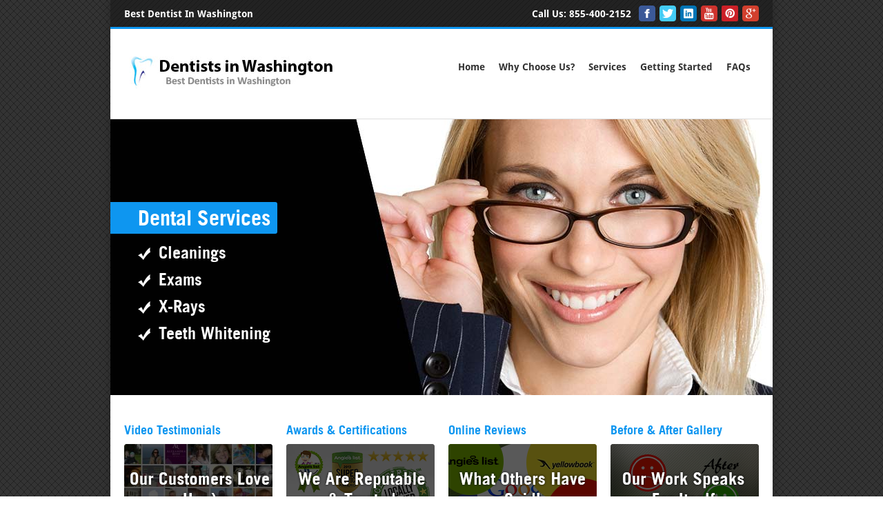

--- FILE ---
content_type: text/html; charset=UTF-8
request_url: http://washingtoncosmeticdentists.com/grand-mound-cosmetic-dentists/
body_size: 157859
content:
<!DOCTYPE html>
<html dir="ltr" lang="en-US" prefix="og: https://ogp.me/ns#">
<head>
    <link rel="profile" href="http://gmpg.org/xfn/11">
	<meta http-equiv="Content-Type" content="text/html; charset=UTF-8" />
		

	    <link rel="shortcut icon" href="{{URL}}/wp-content/uploads/2015/06/favicon.png" />
	<link rel="stylesheet" href="http://washingtoncosmeticdentists.com/wp-content/themes/LocalBusinessTheme-RkJvvh/style.css" />
	<link rel="pingback" href="http://washingtoncosmeticdentists.com/xmlrpc.php" />
			<style>img:is([sizes="auto" i], [sizes^="auto," i]) { contain-intrinsic-size: 3000px 1500px }</style>
	
		<!-- All in One SEO 4.9.1 - aioseo.com -->
		<title>Grand Mound, Washington Cosmetic Dentistry Call (855) 400-2152 | Washington Cosmetic Dentists</title>
	<meta name="description" content="Accredited Specialist Dental Professionals in Grand Mound. Reducing Side Dental care! Modern dental care remains to provide an interesting selection of treatments to aid keep our oral wellness at greater levels than ever. And also now that the link in between dental wellness and also physical body health and wellness highlights the relevance of dental" />
	<meta name="robots" content="max-image-preview:large" />
	<link rel="canonical" href="http://washingtoncosmeticdentists.com/grand-mound-cosmetic-dentists/" />
	<meta name="generator" content="All in One SEO (AIOSEO) 4.9.1" />
		<meta property="og:locale" content="en_US" />
		<meta property="og:site_name" content="Washington Cosmetic Dentists | Best Dentist in Washington, Florida" />
		<meta property="og:type" content="article" />
		<meta property="og:title" content="Grand Mound, Washington Cosmetic Dentistry Call (855) 400-2152 | Washington Cosmetic Dentists" />
		<meta property="og:description" content="Accredited Specialist Dental Professionals in Grand Mound. Reducing Side Dental care! Modern dental care remains to provide an interesting selection of treatments to aid keep our oral wellness at greater levels than ever. And also now that the link in between dental wellness and also physical body health and wellness highlights the relevance of dental" />
		<meta property="og:url" content="http://washingtoncosmeticdentists.com/grand-mound-cosmetic-dentists/" />
		<meta property="article:published_time" content="2016-01-19T00:00:00+00:00" />
		<meta property="article:modified_time" content="2016-01-19T00:00:00+00:00" />
		<meta name="twitter:card" content="summary" />
		<meta name="twitter:title" content="Grand Mound, Washington Cosmetic Dentistry Call (855) 400-2152 | Washington Cosmetic Dentists" />
		<meta name="twitter:description" content="Accredited Specialist Dental Professionals in Grand Mound. Reducing Side Dental care! Modern dental care remains to provide an interesting selection of treatments to aid keep our oral wellness at greater levels than ever. And also now that the link in between dental wellness and also physical body health and wellness highlights the relevance of dental" />
		<script type="application/ld+json" class="aioseo-schema">
			{"@context":"https:\/\/schema.org","@graph":[{"@type":"BreadcrumbList","@id":"http:\/\/washingtoncosmeticdentists.com\/grand-mound-cosmetic-dentists\/#breadcrumblist","itemListElement":[{"@type":"ListItem","@id":"http:\/\/washingtoncosmeticdentists.com#listItem","position":1,"name":"Home","item":"http:\/\/washingtoncosmeticdentists.com","nextItem":{"@type":"ListItem","@id":"http:\/\/washingtoncosmeticdentists.com\/grand-mound-cosmetic-dentists\/#listItem","name":"Grand Mound, Washington Cosmetic Dentistry Call (855) 400-2152"}},{"@type":"ListItem","@id":"http:\/\/washingtoncosmeticdentists.com\/grand-mound-cosmetic-dentists\/#listItem","position":2,"name":"Grand Mound, Washington Cosmetic Dentistry Call (855) 400-2152","previousItem":{"@type":"ListItem","@id":"http:\/\/washingtoncosmeticdentists.com#listItem","name":"Home"}}]},{"@type":"Organization","@id":"http:\/\/washingtoncosmeticdentists.com\/#organization","name":"Washington Cosmetic Dentists","description":"Best Dentist in Washington, Florida","url":"http:\/\/washingtoncosmeticdentists.com\/"},{"@type":"WebPage","@id":"http:\/\/washingtoncosmeticdentists.com\/grand-mound-cosmetic-dentists\/#webpage","url":"http:\/\/washingtoncosmeticdentists.com\/grand-mound-cosmetic-dentists\/","name":"Grand Mound, Washington Cosmetic Dentistry Call (855) 400-2152 | Washington Cosmetic Dentists","description":"Accredited Specialist Dental Professionals in Grand Mound. Reducing Side Dental care! Modern dental care remains to provide an interesting selection of treatments to aid keep our oral wellness at greater levels than ever. And also now that the link in between dental wellness and also physical body health and wellness highlights the relevance of dental","inLanguage":"en-US","isPartOf":{"@id":"http:\/\/washingtoncosmeticdentists.com\/#website"},"breadcrumb":{"@id":"http:\/\/washingtoncosmeticdentists.com\/grand-mound-cosmetic-dentists\/#breadcrumblist"},"datePublished":"2016-01-19T00:00:00+00:00","dateModified":"2016-01-19T00:00:00+00:00"},{"@type":"WebSite","@id":"http:\/\/washingtoncosmeticdentists.com\/#website","url":"http:\/\/washingtoncosmeticdentists.com\/","name":"Washington Cosmetic Dentists","description":"Best Dentist in Washington, Florida","inLanguage":"en-US","publisher":{"@id":"http:\/\/washingtoncosmeticdentists.com\/#organization"}}]}
		</script>
		<!-- All in One SEO -->

<link rel='dns-prefetch' href='//washingtoncosmeticdentists.com' />
<link rel='dns-prefetch' href='//maps.googleapis.com' />
<script type="text/javascript">
/* <![CDATA[ */
window._wpemojiSettings = {"baseUrl":"https:\/\/s.w.org\/images\/core\/emoji\/16.0.1\/72x72\/","ext":".png","svgUrl":"https:\/\/s.w.org\/images\/core\/emoji\/16.0.1\/svg\/","svgExt":".svg","source":{"concatemoji":"http:\/\/washingtoncosmeticdentists.com\/wp-includes\/js\/wp-emoji-release.min.js?ver=6.8.3"}};
/*! This file is auto-generated */
!function(s,n){var o,i,e;function c(e){try{var t={supportTests:e,timestamp:(new Date).valueOf()};sessionStorage.setItem(o,JSON.stringify(t))}catch(e){}}function p(e,t,n){e.clearRect(0,0,e.canvas.width,e.canvas.height),e.fillText(t,0,0);var t=new Uint32Array(e.getImageData(0,0,e.canvas.width,e.canvas.height).data),a=(e.clearRect(0,0,e.canvas.width,e.canvas.height),e.fillText(n,0,0),new Uint32Array(e.getImageData(0,0,e.canvas.width,e.canvas.height).data));return t.every(function(e,t){return e===a[t]})}function u(e,t){e.clearRect(0,0,e.canvas.width,e.canvas.height),e.fillText(t,0,0);for(var n=e.getImageData(16,16,1,1),a=0;a<n.data.length;a++)if(0!==n.data[a])return!1;return!0}function f(e,t,n,a){switch(t){case"flag":return n(e,"\ud83c\udff3\ufe0f\u200d\u26a7\ufe0f","\ud83c\udff3\ufe0f\u200b\u26a7\ufe0f")?!1:!n(e,"\ud83c\udde8\ud83c\uddf6","\ud83c\udde8\u200b\ud83c\uddf6")&&!n(e,"\ud83c\udff4\udb40\udc67\udb40\udc62\udb40\udc65\udb40\udc6e\udb40\udc67\udb40\udc7f","\ud83c\udff4\u200b\udb40\udc67\u200b\udb40\udc62\u200b\udb40\udc65\u200b\udb40\udc6e\u200b\udb40\udc67\u200b\udb40\udc7f");case"emoji":return!a(e,"\ud83e\udedf")}return!1}function g(e,t,n,a){var r="undefined"!=typeof WorkerGlobalScope&&self instanceof WorkerGlobalScope?new OffscreenCanvas(300,150):s.createElement("canvas"),o=r.getContext("2d",{willReadFrequently:!0}),i=(o.textBaseline="top",o.font="600 32px Arial",{});return e.forEach(function(e){i[e]=t(o,e,n,a)}),i}function t(e){var t=s.createElement("script");t.src=e,t.defer=!0,s.head.appendChild(t)}"undefined"!=typeof Promise&&(o="wpEmojiSettingsSupports",i=["flag","emoji"],n.supports={everything:!0,everythingExceptFlag:!0},e=new Promise(function(e){s.addEventListener("DOMContentLoaded",e,{once:!0})}),new Promise(function(t){var n=function(){try{var e=JSON.parse(sessionStorage.getItem(o));if("object"==typeof e&&"number"==typeof e.timestamp&&(new Date).valueOf()<e.timestamp+604800&&"object"==typeof e.supportTests)return e.supportTests}catch(e){}return null}();if(!n){if("undefined"!=typeof Worker&&"undefined"!=typeof OffscreenCanvas&&"undefined"!=typeof URL&&URL.createObjectURL&&"undefined"!=typeof Blob)try{var e="postMessage("+g.toString()+"("+[JSON.stringify(i),f.toString(),p.toString(),u.toString()].join(",")+"));",a=new Blob([e],{type:"text/javascript"}),r=new Worker(URL.createObjectURL(a),{name:"wpTestEmojiSupports"});return void(r.onmessage=function(e){c(n=e.data),r.terminate(),t(n)})}catch(e){}c(n=g(i,f,p,u))}t(n)}).then(function(e){for(var t in e)n.supports[t]=e[t],n.supports.everything=n.supports.everything&&n.supports[t],"flag"!==t&&(n.supports.everythingExceptFlag=n.supports.everythingExceptFlag&&n.supports[t]);n.supports.everythingExceptFlag=n.supports.everythingExceptFlag&&!n.supports.flag,n.DOMReady=!1,n.readyCallback=function(){n.DOMReady=!0}}).then(function(){return e}).then(function(){var e;n.supports.everything||(n.readyCallback(),(e=n.source||{}).concatemoji?t(e.concatemoji):e.wpemoji&&e.twemoji&&(t(e.twemoji),t(e.wpemoji)))}))}((window,document),window._wpemojiSettings);
/* ]]> */
</script>
<style id='wp-emoji-styles-inline-css' type='text/css'>

	img.wp-smiley, img.emoji {
		display: inline !important;
		border: none !important;
		box-shadow: none !important;
		height: 1em !important;
		width: 1em !important;
		margin: 0 0.07em !important;
		vertical-align: -0.1em !important;
		background: none !important;
		padding: 0 !important;
	}
</style>
<link rel='stylesheet' id='wp-block-library-css' href='http://washingtoncosmeticdentists.com/wp-includes/css/dist/block-library/style.min.css?ver=6.8.3' type='text/css' media='all' />
<style id='classic-theme-styles-inline-css' type='text/css'>
/*! This file is auto-generated */
.wp-block-button__link{color:#fff;background-color:#32373c;border-radius:9999px;box-shadow:none;text-decoration:none;padding:calc(.667em + 2px) calc(1.333em + 2px);font-size:1.125em}.wp-block-file__button{background:#32373c;color:#fff;text-decoration:none}
</style>
<link rel='stylesheet' id='aioseo/css/src/vue/standalone/blocks/table-of-contents/global.scss-css' href='http://washingtoncosmeticdentists.com/wp-content/plugins/all-in-one-seo-pack/dist/Lite/assets/css/table-of-contents/global.e90f6d47.css?ver=4.9.1' type='text/css' media='all' />
<style id='global-styles-inline-css' type='text/css'>
:root{--wp--preset--aspect-ratio--square: 1;--wp--preset--aspect-ratio--4-3: 4/3;--wp--preset--aspect-ratio--3-4: 3/4;--wp--preset--aspect-ratio--3-2: 3/2;--wp--preset--aspect-ratio--2-3: 2/3;--wp--preset--aspect-ratio--16-9: 16/9;--wp--preset--aspect-ratio--9-16: 9/16;--wp--preset--color--black: #000000;--wp--preset--color--cyan-bluish-gray: #abb8c3;--wp--preset--color--white: #ffffff;--wp--preset--color--pale-pink: #f78da7;--wp--preset--color--vivid-red: #cf2e2e;--wp--preset--color--luminous-vivid-orange: #ff6900;--wp--preset--color--luminous-vivid-amber: #fcb900;--wp--preset--color--light-green-cyan: #7bdcb5;--wp--preset--color--vivid-green-cyan: #00d084;--wp--preset--color--pale-cyan-blue: #8ed1fc;--wp--preset--color--vivid-cyan-blue: #0693e3;--wp--preset--color--vivid-purple: #9b51e0;--wp--preset--gradient--vivid-cyan-blue-to-vivid-purple: linear-gradient(135deg,rgba(6,147,227,1) 0%,rgb(155,81,224) 100%);--wp--preset--gradient--light-green-cyan-to-vivid-green-cyan: linear-gradient(135deg,rgb(122,220,180) 0%,rgb(0,208,130) 100%);--wp--preset--gradient--luminous-vivid-amber-to-luminous-vivid-orange: linear-gradient(135deg,rgba(252,185,0,1) 0%,rgba(255,105,0,1) 100%);--wp--preset--gradient--luminous-vivid-orange-to-vivid-red: linear-gradient(135deg,rgba(255,105,0,1) 0%,rgb(207,46,46) 100%);--wp--preset--gradient--very-light-gray-to-cyan-bluish-gray: linear-gradient(135deg,rgb(238,238,238) 0%,rgb(169,184,195) 100%);--wp--preset--gradient--cool-to-warm-spectrum: linear-gradient(135deg,rgb(74,234,220) 0%,rgb(151,120,209) 20%,rgb(207,42,186) 40%,rgb(238,44,130) 60%,rgb(251,105,98) 80%,rgb(254,248,76) 100%);--wp--preset--gradient--blush-light-purple: linear-gradient(135deg,rgb(255,206,236) 0%,rgb(152,150,240) 100%);--wp--preset--gradient--blush-bordeaux: linear-gradient(135deg,rgb(254,205,165) 0%,rgb(254,45,45) 50%,rgb(107,0,62) 100%);--wp--preset--gradient--luminous-dusk: linear-gradient(135deg,rgb(255,203,112) 0%,rgb(199,81,192) 50%,rgb(65,88,208) 100%);--wp--preset--gradient--pale-ocean: linear-gradient(135deg,rgb(255,245,203) 0%,rgb(182,227,212) 50%,rgb(51,167,181) 100%);--wp--preset--gradient--electric-grass: linear-gradient(135deg,rgb(202,248,128) 0%,rgb(113,206,126) 100%);--wp--preset--gradient--midnight: linear-gradient(135deg,rgb(2,3,129) 0%,rgb(40,116,252) 100%);--wp--preset--font-size--small: 13px;--wp--preset--font-size--medium: 20px;--wp--preset--font-size--large: 36px;--wp--preset--font-size--x-large: 42px;--wp--preset--spacing--20: 0.44rem;--wp--preset--spacing--30: 0.67rem;--wp--preset--spacing--40: 1rem;--wp--preset--spacing--50: 1.5rem;--wp--preset--spacing--60: 2.25rem;--wp--preset--spacing--70: 3.38rem;--wp--preset--spacing--80: 5.06rem;--wp--preset--shadow--natural: 6px 6px 9px rgba(0, 0, 0, 0.2);--wp--preset--shadow--deep: 12px 12px 50px rgba(0, 0, 0, 0.4);--wp--preset--shadow--sharp: 6px 6px 0px rgba(0, 0, 0, 0.2);--wp--preset--shadow--outlined: 6px 6px 0px -3px rgba(255, 255, 255, 1), 6px 6px rgba(0, 0, 0, 1);--wp--preset--shadow--crisp: 6px 6px 0px rgba(0, 0, 0, 1);}:where(.is-layout-flex){gap: 0.5em;}:where(.is-layout-grid){gap: 0.5em;}body .is-layout-flex{display: flex;}.is-layout-flex{flex-wrap: wrap;align-items: center;}.is-layout-flex > :is(*, div){margin: 0;}body .is-layout-grid{display: grid;}.is-layout-grid > :is(*, div){margin: 0;}:where(.wp-block-columns.is-layout-flex){gap: 2em;}:where(.wp-block-columns.is-layout-grid){gap: 2em;}:where(.wp-block-post-template.is-layout-flex){gap: 1.25em;}:where(.wp-block-post-template.is-layout-grid){gap: 1.25em;}.has-black-color{color: var(--wp--preset--color--black) !important;}.has-cyan-bluish-gray-color{color: var(--wp--preset--color--cyan-bluish-gray) !important;}.has-white-color{color: var(--wp--preset--color--white) !important;}.has-pale-pink-color{color: var(--wp--preset--color--pale-pink) !important;}.has-vivid-red-color{color: var(--wp--preset--color--vivid-red) !important;}.has-luminous-vivid-orange-color{color: var(--wp--preset--color--luminous-vivid-orange) !important;}.has-luminous-vivid-amber-color{color: var(--wp--preset--color--luminous-vivid-amber) !important;}.has-light-green-cyan-color{color: var(--wp--preset--color--light-green-cyan) !important;}.has-vivid-green-cyan-color{color: var(--wp--preset--color--vivid-green-cyan) !important;}.has-pale-cyan-blue-color{color: var(--wp--preset--color--pale-cyan-blue) !important;}.has-vivid-cyan-blue-color{color: var(--wp--preset--color--vivid-cyan-blue) !important;}.has-vivid-purple-color{color: var(--wp--preset--color--vivid-purple) !important;}.has-black-background-color{background-color: var(--wp--preset--color--black) !important;}.has-cyan-bluish-gray-background-color{background-color: var(--wp--preset--color--cyan-bluish-gray) !important;}.has-white-background-color{background-color: var(--wp--preset--color--white) !important;}.has-pale-pink-background-color{background-color: var(--wp--preset--color--pale-pink) !important;}.has-vivid-red-background-color{background-color: var(--wp--preset--color--vivid-red) !important;}.has-luminous-vivid-orange-background-color{background-color: var(--wp--preset--color--luminous-vivid-orange) !important;}.has-luminous-vivid-amber-background-color{background-color: var(--wp--preset--color--luminous-vivid-amber) !important;}.has-light-green-cyan-background-color{background-color: var(--wp--preset--color--light-green-cyan) !important;}.has-vivid-green-cyan-background-color{background-color: var(--wp--preset--color--vivid-green-cyan) !important;}.has-pale-cyan-blue-background-color{background-color: var(--wp--preset--color--pale-cyan-blue) !important;}.has-vivid-cyan-blue-background-color{background-color: var(--wp--preset--color--vivid-cyan-blue) !important;}.has-vivid-purple-background-color{background-color: var(--wp--preset--color--vivid-purple) !important;}.has-black-border-color{border-color: var(--wp--preset--color--black) !important;}.has-cyan-bluish-gray-border-color{border-color: var(--wp--preset--color--cyan-bluish-gray) !important;}.has-white-border-color{border-color: var(--wp--preset--color--white) !important;}.has-pale-pink-border-color{border-color: var(--wp--preset--color--pale-pink) !important;}.has-vivid-red-border-color{border-color: var(--wp--preset--color--vivid-red) !important;}.has-luminous-vivid-orange-border-color{border-color: var(--wp--preset--color--luminous-vivid-orange) !important;}.has-luminous-vivid-amber-border-color{border-color: var(--wp--preset--color--luminous-vivid-amber) !important;}.has-light-green-cyan-border-color{border-color: var(--wp--preset--color--light-green-cyan) !important;}.has-vivid-green-cyan-border-color{border-color: var(--wp--preset--color--vivid-green-cyan) !important;}.has-pale-cyan-blue-border-color{border-color: var(--wp--preset--color--pale-cyan-blue) !important;}.has-vivid-cyan-blue-border-color{border-color: var(--wp--preset--color--vivid-cyan-blue) !important;}.has-vivid-purple-border-color{border-color: var(--wp--preset--color--vivid-purple) !important;}.has-vivid-cyan-blue-to-vivid-purple-gradient-background{background: var(--wp--preset--gradient--vivid-cyan-blue-to-vivid-purple) !important;}.has-light-green-cyan-to-vivid-green-cyan-gradient-background{background: var(--wp--preset--gradient--light-green-cyan-to-vivid-green-cyan) !important;}.has-luminous-vivid-amber-to-luminous-vivid-orange-gradient-background{background: var(--wp--preset--gradient--luminous-vivid-amber-to-luminous-vivid-orange) !important;}.has-luminous-vivid-orange-to-vivid-red-gradient-background{background: var(--wp--preset--gradient--luminous-vivid-orange-to-vivid-red) !important;}.has-very-light-gray-to-cyan-bluish-gray-gradient-background{background: var(--wp--preset--gradient--very-light-gray-to-cyan-bluish-gray) !important;}.has-cool-to-warm-spectrum-gradient-background{background: var(--wp--preset--gradient--cool-to-warm-spectrum) !important;}.has-blush-light-purple-gradient-background{background: var(--wp--preset--gradient--blush-light-purple) !important;}.has-blush-bordeaux-gradient-background{background: var(--wp--preset--gradient--blush-bordeaux) !important;}.has-luminous-dusk-gradient-background{background: var(--wp--preset--gradient--luminous-dusk) !important;}.has-pale-ocean-gradient-background{background: var(--wp--preset--gradient--pale-ocean) !important;}.has-electric-grass-gradient-background{background: var(--wp--preset--gradient--electric-grass) !important;}.has-midnight-gradient-background{background: var(--wp--preset--gradient--midnight) !important;}.has-small-font-size{font-size: var(--wp--preset--font-size--small) !important;}.has-medium-font-size{font-size: var(--wp--preset--font-size--medium) !important;}.has-large-font-size{font-size: var(--wp--preset--font-size--large) !important;}.has-x-large-font-size{font-size: var(--wp--preset--font-size--x-large) !important;}
:where(.wp-block-post-template.is-layout-flex){gap: 1.25em;}:where(.wp-block-post-template.is-layout-grid){gap: 1.25em;}
:where(.wp-block-columns.is-layout-flex){gap: 2em;}:where(.wp-block-columns.is-layout-grid){gap: 2em;}
:root :where(.wp-block-pullquote){font-size: 1.5em;line-height: 1.6;}
</style>
<link rel='stylesheet' id='stylehover-css' href='http://washingtoncosmeticdentists.com/wp-content/themes/LocalBusinessTheme-RkJvvh/css/style.css?ver=6.8.3' type='text/css' media='all' />
<link rel='stylesheet' id='fontawesome-css' href='http://washingtoncosmeticdentists.com/wp-content/themes/LocalBusinessTheme-RkJvvh/css/font-awesome.css?ver=6.8.3' type='text/css' media='all' />
<link rel='stylesheet' id='flexslider-css' href='http://washingtoncosmeticdentists.com/wp-content/themes/LocalBusinessTheme-RkJvvh/js_composer/assets/lib/bower/flexslider/flexslider.css?ver=4.7.4' type='text/css' media='screen' />
<link rel='stylesheet' id='styleisotop-css' href='http://washingtoncosmeticdentists.com/wp-content/themes/LocalBusinessTheme-RkJvvh/css/styleisotop.css?ver=6.8.3' type='text/css' media='all' />
<link rel='stylesheet' id='slicknav-css' href='http://washingtoncosmeticdentists.com/wp-content/themes/LocalBusinessTheme-RkJvvh/css/slicknav.css?ver=6.8.3' type='text/css' media='all' />
<link rel='stylesheet' id='styleslide-css' href='http://washingtoncosmeticdentists.com/wp-content/themes/LocalBusinessTheme-RkJvvh/css/style-slide.css?ver=6.8.3' type='text/css' media='all' />
<link rel='stylesheet' id='jqueryfancybox-css' href='http://washingtoncosmeticdentists.com/wp-content/themes/LocalBusinessTheme-RkJvvh/css/jquery.fancybox.css?ver=6.8.3' type='text/css' media='all' />
<link rel='stylesheet' id='300-css' href='http://washingtoncosmeticdentists.com/wp-content/themes/LocalBusinessTheme-RkJvvh/css/300.css?ver=6.8.3' type='text/css' media='all' />
<link rel='stylesheet' id='440-css' href='http://washingtoncosmeticdentists.com/wp-content/themes/LocalBusinessTheme-RkJvvh/css/440.css?ver=6.8.3' type='text/css' media='all' />
<link rel='stylesheet' id='740-css' href='http://washingtoncosmeticdentists.com/wp-content/themes/LocalBusinessTheme-RkJvvh/css/740.css?ver=6.8.3' type='text/css' media='all' />
<link rel='stylesheet' id='960-css' href='http://washingtoncosmeticdentists.com/wp-content/themes/LocalBusinessTheme-RkJvvh/css/960.css?ver=6.8.3' type='text/css' media='all' />
<link rel='stylesheet' id='nivoslider-css' href='http://washingtoncosmeticdentists.com/wp-content/themes/LocalBusinessTheme-RkJvvh/css/nivo-slider.css?ver=6.8.3' type='text/css' media='all' />
<script type="text/javascript" src="http://washingtoncosmeticdentists.com/wp-includes/js/jquery/jquery.min.js?ver=3.7.1" id="jquery-core-js"></script>
<script type="text/javascript" src="http://washingtoncosmeticdentists.com/wp-includes/js/jquery/jquery-migrate.min.js?ver=3.4.1" id="jquery-migrate-js"></script>
<script type="text/javascript" src="http://washingtoncosmeticdentists.com/wp-content/themes/LocalBusinessTheme-RkJvvh/js/jquery.hoverdir.js" id="hoverdir-js"></script>
<script type="text/javascript" src="http://washingtoncosmeticdentists.com/wp-content/themes/LocalBusinessTheme-RkJvvh/js/modernizr.js" id="modernizr-js"></script>
<script type="text/javascript" src="https://maps.googleapis.com/maps/api/js?v=3.exp&amp;sensor=false" id="mapjq-js"></script>
<script type="text/javascript" src="http://washingtoncosmeticdentists.com/wp-content/themes/LocalBusinessTheme-RkJvvh/js/jquery.slicknav.js" id="jqueryslicknav-js"></script>
<script type="text/javascript" src="http://washingtoncosmeticdentists.com/wp-content/themes/LocalBusinessTheme-RkJvvh/js/jquery.flexisel.js" id="jqueryflexisel-js"></script>
<script type="text/javascript" src="http://washingtoncosmeticdentists.com/wp-content/themes/LocalBusinessTheme-RkJvvh/js/jquery.fancybox.js" id="jqueryfancybox-js"></script>
<script type="text/javascript" src="http://washingtoncosmeticdentists.com/wp-content/themes/LocalBusinessTheme-RkJvvh/js/jquery.nivo.slider.js" id="jquerynivoslider-js"></script>
<script type="text/javascript" src="http://washingtoncosmeticdentists.com/wp-content/themes/LocalBusinessTheme-RkJvvh/js/customscripts.js" id="customscripts-js"></script>
<link rel="https://api.w.org/" href="http://washingtoncosmeticdentists.com/wp-json/" /><link rel="alternate" title="JSON" type="application/json" href="http://washingtoncosmeticdentists.com/wp-json/wp/v2/pages/500" /><link rel='shortlink' href='http://washingtoncosmeticdentists.com/?p=500' />
<link rel="alternate" title="oEmbed (JSON)" type="application/json+oembed" href="http://washingtoncosmeticdentists.com/wp-json/oembed/1.0/embed?url=http%3A%2F%2Fwashingtoncosmeticdentists.com%2Fgrand-mound-cosmetic-dentists%2F" />
<link rel="alternate" title="oEmbed (XML)" type="text/xml+oembed" href="http://washingtoncosmeticdentists.com/wp-json/oembed/1.0/embed?url=http%3A%2F%2Fwashingtoncosmeticdentists.com%2Fgrand-mound-cosmetic-dentists%2F&#038;format=xml" />

	<meta name="viewport" content="width=device-width" />
	<meta name="generator" content="Powered by Visual Composer - drag and drop page builder for WordPress."/>
<!--[if lte IE 9]><link rel="stylesheet" type="text/css" href="http://washingtoncosmeticdentists.com/wp-content/themes/LocalBusinessTheme-RkJvvh/js_composer/assets/css/vc_lte_ie9.css" media="screen"><![endif]--><!--[if IE  8]><link rel="stylesheet" type="text/css" href="http://washingtoncosmeticdentists.com/wp-content/themes/LocalBusinessTheme-RkJvvh/js_composer/assets/css/vc-ie8.css" media="screen"><![endif]--><noscript><style> .wpb_animate_when_almost_visible { opacity: 1; }</style></noscript>    
<style>
body {
		background-image: url(http://washingtoncosmeticdentists.com/wp-content/themes/LocalBusinessTheme-RkJvvh/images/theme/patterns/pattern5.png);
	}
a, a:visited ,a:hover,.feature h4,.feature h4 a, .feature h4 a:visited, .feature h4 a:hover,.person-desig ,.blog-post h4,
.blog-post h4 a, .blog-post h4 a:visited, .blog-post h4 a:hover,#footer-widgets ul li a:hover, #footer-widgets ul li.current-menu-item a,#footer-menu ul li a:hover, #footer-menu ul li.current-menu-item a ,#content .tags a:hover ,h1 a:hover,h2 a:hover,h3 a:hover ,h4 a:hover ,h5 a:hover,h6 a:hover, #main-menu ul li:hover ul li a:hover, #main-menu ul li:hover ul li.current-menu-item a, #main-menu ul li ul li:hover ul li a:hover, .testi-name a:hover, .work h4, .featured-box h4, .widget ul li a:hover, .widget ul li.current-menu-item a, .portf-fa:hover
 {
	color: #0e96f0	}
#header
{ border-bottom-color: #0e96f0 }
#main-menu ul li a:hover, #main-menu ul li.current-menu-item a, .portfolioFilter a:hover, .portfolioFilter a.current, a.thumb-icons { 
	background-color:#0e96f0;
}
#banner-text-area, .meta-area,#call-to-action-area
{ background-color:#0e96f0 !important;
}
.meta-area
{ background:#0e96f0 !important;
}
.da-thumbs li a div
{ background:#0e96f0 !important;
}
#main-menu ul li a:hover, #main-menu ul li.current-menu-item a 
{ 
background-color:#0e96f0;
background-image:none !important;
}
#main-menu ul li:hover, #main-menu ul li.current-menu-item
{ 
background-image:none !important;
}
.banner-heading
{ 
background-color:#0e96f0;
background-image:none !important;
}
.services_area
{ 
background-color: #ffffff;
}
.recentwork_area
{ 
background-color: #ffffff;
}
.happyclients_area
{ 
background-color: #ffffff;
}
.testimonials_area
{ 
background-color: #f5f5f5 !important;
}
.team_area
{ 
background-color: #fff !important;
}
.recentblog_area
{ 
background-color: #fff !important;
}
.contactus_area
{ 
background-color: #f5f5f5 !important;
}
.content_area
{
background-color: #f5f5f5 !important;	
	}
#optin .optin-submit , a.discount-button, .search-button, .visit-link a, .visit-link a:hover { 
	background-color:#319c1b !important;
}
#optin .wpcf7-submit, .optin-submit {
	background-color:#319c1b !important;
}
</style>
        </head>
<body class="wp-singular page-template page-template-homepage page-template-homepage-php page page-id-500 wp-theme-LocalBusinessTheme-RkJvvh wpb-js-composer js-comp-ver-4.7.4 vc_responsive">
<div id="wrapper">
<header>
	<div id="header">
    	<div id="call-text">
            Best Dentist In Washington  
        </div><!--call text-->
        <div id="social-contact">
            <div id="phone-number">
                                    Call Us: <a style="color: #fff" href="tel:855-400-2152">855-400-2152</a>
                            </div><!--phone number-->
            <div id="social-icons">
            
                <a href="
                    #" target="_blank" class="fb-header"></a>
            
            <a href="
                    #" target="_blank" class="tw-header"></a>
            
            <a href="
                    #" target="_blank" class="lin-header"></a>
            
            <a href="
                    #" target="_blank" class="yt-header"></a>
                  
   		<a href="#" target="_blank" class="pin-header"></a>
              
                   <a href="
                    #" target="_blank" class="gplus-header"></a>
                  
            
            </div><!--social icons-->
        </div><!--social contact-->
        <div class="clear"></div>
    </div><!--header-->
    
    <div id="branding">
    <div itemscope itemtype="http://schema.org/LocalBusiness">
    	<div id="logo">
        
           <a href="http://washingtoncosmeticdentists.com" title="http://washingtoncosmeticdentists.com"><img itemprop="image" src="http://washingtoncosmeticdentists.com/wp-content/uploads/2014/01/washington.jpg" alt="Washington Cosmetic Dentists" /></a>
        
        </div><!--logo-->
     </div>
     <nav role="navigation">
        <div id="main-menu">
        	
            <div class="menu-main-container"><ul id="menu-main" class="menu"><li id="menu-item-30" class="menu-item menu-item-type-post_type menu-item-object-page menu-item-home first-menu-item menu-item-30"><a href="http://washingtoncosmeticdentists.com/">Home</a></li>
<li id="menu-item-28" class="menu-item menu-item-type-post_type menu-item-object-page menu-item-28"><a href="http://washingtoncosmeticdentists.com/why-choose-us/">Why Choose Us?</a></li>
<li id="menu-item-29" class="menu-item menu-item-type-post_type menu-item-object-page menu-item-has-children menu-item-29"><a href="http://washingtoncosmeticdentists.com/services/">Services</a>
<ul class="sub-menu">
	<li id="menu-item-191" class="menu-item menu-item-type-post_type menu-item-object-page menu-item-191"><a href="http://washingtoncosmeticdentists.com/services/dental-cleaning/">Dental Cleaning</a></li>
	<li id="menu-item-188" class="menu-item menu-item-type-post_type menu-item-object-page menu-item-188"><a href="http://washingtoncosmeticdentists.com/services/teeth-whitening/">Teeth Whitening</a></li>
	<li id="menu-item-186" class="menu-item menu-item-type-post_type menu-item-object-page menu-item-186"><a href="http://washingtoncosmeticdentists.com/services/annual-dental-checkups/">Annual Dental Checkups</a></li>
	<li id="menu-item-187" class="menu-item menu-item-type-post_type menu-item-object-page menu-item-187"><a href="http://washingtoncosmeticdentists.com/services/dental-x-rays/">Dental X-rays</a></li>
	<li id="menu-item-185" class="menu-item menu-item-type-post_type menu-item-object-page menu-item-185"><a href="http://washingtoncosmeticdentists.com/services/cosmetic/">Cosmetic Dental Care</a></li>
	<li id="menu-item-184" class="menu-item menu-item-type-post_type menu-item-object-page menu-item-184"><a href="http://washingtoncosmeticdentists.com/services/dental-emergencies/">Dental Emergencies</a></li>
</ul>
</li>
<li id="menu-item-31" class="menu-item menu-item-type-post_type menu-item-object-page menu-item-31"><a href="http://washingtoncosmeticdentists.com/getting-started/">Getting Started</a></li>
<li id="menu-item-27" class="menu-item menu-item-type-post_type menu-item-object-page last-menu-item menu-item-27"><a href="http://washingtoncosmeticdentists.com/faq/">FAQs</a></li>
</ul></div>            <div class="clear"></div>
        </div><!--main menu-->
    </nav>
        <div class="clear"></div>
        <div id="mobile-menu"></div>
    </div><!--branding-->
    </header><!--End of header--><script type="text/javascript">
    var map;
    function initialize() {
	    var location = new google.maps.LatLng(38.907192,-77.036871);

        var mapOptions = {
            zoom: 12,
            center: location,
            mapTypeId: google.maps.MapTypeId.ROADMAP
        };
        map = new google.maps.Map(document.getElementById('map'),
            mapOptions);

	    var marker = new google.maps.Marker({
		    position: location,
		    map: map
	    });
    }
    document.addEventListener("DOMContentLoaded", function(event) {  google.maps.event.addDomListener(window, 'load', initialize); });
</script>
<div id="banner-area">
    <div id="banner">
        	    <div class="flexslider">
            <ul class="slides">
                                    <li>
                        <a href="#">
                            <img src="http://washingtoncosmeticdentists.com/wp-content/uploads/2014/01/dentist_banner1.jpg" title="Dental Services" alt="Dental Services" />

                                                            <div class="slider-content">
                                    <div class="banner-heading">Dental Services</div>
                                    <div class="banner-description"><ul>
<li>Cleanings</li>
<li>Exams</li>
<li>X-Rays</li>
<li>Teeth Whitening</li>
</ul></div>
                                </div><!--slider content-->
                            
                        </a>
                    </li>
                                    <li>
                        <a href="">
                            <img src="http://washingtoncosmeticdentists.com/wp-content/uploads/2014/01/dentist_banner2.jpg" title="Teeth Whitening" alt="Teeth Whitening" />

                                                            <div class="slider-content">
                                    <div class="banner-heading">Teeth Whitening</div>
                                    <div class="banner-description"><ul>
<li>Brighten Your Smile</li>
<li>At Home or In Office</li>
<li>Quick & Painless</li>
</ul></div>
                                </div><!--slider content-->
                            
                        </a>
                    </li>
                                    <li>
                        <a href="">
                            <img src="http://washingtoncosmeticdentists.com/wp-content/uploads/2014/01/dentist_banner3.jpg" title="Schedule Your Appt." alt="Schedule Your Appt." />

                                                            <div class="slider-content">
                                    <div class="banner-heading">Schedule Your Appt.</div>
                                    <div class="banner-description"><ul>
<li>Bi-Annual Checkups</li>
<li>Reduce Chance of Cavities</li>
<li>Improve Your Health</li>
<li>Brighten Your Smile</li>
</ul></div>
                                </div><!--slider content-->
                            
                        </a>
                    </li>
                            </ul>
        </div>
    </div>
    <!--banner-->

</div>
<!--banner area-->




<!--banner area-->
<div id="page-wrap">
    <!-- string(87) "http://washingtoncosmeticdentists.com/wp-content/uploads/2014/01/our-customers-love.png"
 -->
        <div id="featured-boxes">
                <div class="featured-box">
            <h4> Video Testimonials</h4>
            <a href="#">
                <img src="http://washingtoncosmeticdentists.com/wp-content/uploads/2014/01/our-customers-love.png" width="215" height="125" alt="" />

            </a> </div>
                <!--work-->
                <div class="featured-box">
            <h4>Awards & Certifications</h4>
            <a href="#">
                <img src="http://washingtoncosmeticdentists.com/wp-content/uploads/2014/01/we-are-reputable.png" width="215" height="125" alt="" />

            </a> </div>
                <!--work-->
                <div class="featured-box">
            <h4>Online Reviews</h4>
            <a href="#">
                <img src="http://washingtoncosmeticdentists.com/wp-content/uploads/2014/01/what-others-have-said.png" width="215" height="125" alt="" />

            </a>
        </div>
                <!--work-->
                <div class="featured-box">
            <h4>Before & After Gallery</h4>
            <a href="#">

                <img src="http://washingtoncosmeticdentists.com/wp-content/uploads/2014/01/our-work-speaks.png" width="215" height="125" alt="" />

            </a>
        </div>
                <!--work-->
        <div class="clear"></div>
    </div>
        <!--recent work-->
    <div id="hometwo-wrap">
        <div id="home-content">
            
                                                        <h1>Accredited Specialist Dental Professionals in Grand Mound.</h1>
<p><img decoding="async" src="http://washingtoncosmeticdentists.com/wp-content/uploads/2015/11/BestDentistsinWashington.jpeg" style="float:left" />Reducing Side Dental care! Modern dental care remains to provide an interesting selection of treatments to aid keep our oral wellness at greater levels than ever. And also now that the link in between dental wellness and also physical body health and wellness highlights the relevance of dental care in our lives&#8211; our very trained doctors remain in better demand than ever before.</p>
<p>It is a releaseded true blessing that the google plays a vital duty in informing people concerning the latest dental treatments. Therefore, today&#039;s well-informed client has a greater &quot;dental IQ&quot; than ever.</p>
<p>And also as our list of aesthetic and general dentistry solutions below clearly shows&#8211; we function faithfully to stay at the center of the advancements in research and also innovation that keep dental care at the cutting edge.</p>
<h2>General Dentists Solutions In Grand Mound</h2>
<p>Beginning with the comfort of a pain-free powder-under-pressure therapy that blends away degeneration, gorgeous tooth-colored fillings blend perfectly with the shape of the already existing tooth structure. You could hardly see where the filling begins and also the tooth framework finishes.</p>
<p><strong>Quiet Drills&#8211;</strong>&nbsp;And if there is drilling to be done&#8211; brand-new &quot;electrical drills&quot; are softer, quieter to be about.</p>
<p><strong>Detecting Dental caries Previously Than Prior to&#8211;</strong>&nbsp;Since 80 percent of decay starts in the small biting holes of the teeth, dental caries frequently remain undetected until they get into a lot more tooth framework as well as develop even more severe problems. No more. With Diagnodent, our medical professionals take as well as locate treatment of degeneration faster compared to before&#8211; with a non-invasive, laser-light that accurately, delicately spots decay hiding in little places.</p>
<p><strong>Veneers&#8211;</strong>&nbsp;One of the most often requested therapies in our workplace is &quot;The Porcelain Veneer.&quot; Thin as a contact-lens, this fragile porcelain shell, in the imaginative hands of our dental professionals, makes a dream smile come to life. This dental giant functions wonders: shutting spaces, lightening shade and correctly lining up a smile.</p>
<p><strong>Whitening&#8211;</strong>&nbsp;Many patients start their new smile procedure with a one-visit session in our whitening collection. Treat on your own to a little Smile Therapy and also lighten your teeth with Zoom Tooth Brightening System. An effective, mild blue light power whitens teeth in concerning a hr&#8211; all while you relax and see a great flick on DVD!</p>
<p><strong>Crowns&#8211;</strong>&nbsp;While dental crowns have actually been around for numerous years, a brand-new generation of fine-grade porcelain offers today&#039;s crowns the impressive look of actual teeth. Simulating nature&#039;s pearlescent glow and translucency, these crowns are difficult to differentiate close to their natural-born neighbors. More recent, more powerful products remove the demand for metal under-layers that cast an undesirable dark shadow under the gum line. Some older crowns have this look and also are usually replaced to accomplish a more aesthetic result. The new methods in fashioning crowns likewise allow crowns to fit perfectly right into any sort of bite.</p>
<p><strong>Laser&#8211;</strong>&nbsp;And we can&#039;t neglect the other gamers on the stage of cosmetic dental care: The gluey smile is a thing of the past after a couple of passes with the painless dental laser&#8211; in one short check out. This modern technology reshapes the gum line to subject even more tooth framework as well as create a graceful smile line for the lips to follow.</p>
<p><strong>Dark Gums Make Pink With Laser&#8211;</strong>&nbsp;Many dental professionals report that darker gums make a few of their patients worried regarding their appearance, and also prevented concerning their smile. Yet, the welcome news is that these days, specifically educated dental professionals can offer a basic treatment, assuring a &quot;pinker&quot; smile. The dark-colored level could usually be removed with a surgery that reveals the lighter-colored tissue beneath. After the healing period, a lighter, pinker gum continues to be. This new cosmetic whitening procedure lightens gums as well as improves their visual look&#8211; done in an in-office procedure that is painless. It modifies the melanin pigment completely, so gums appear pink and healthy.</p>
<p><strong>Bonding&#8211;</strong>&nbsp;This is the cosmetic dentist&#039;s go-to treatment for minor visual changes and to fix teeth in locations of low bite stress, such as the front teeth. Tooth-colored material is shaped and hardened to complete locations, to enhance the shape of, extend as well as lighten existing teeth.</p>
<p><strong>Implants&#8211; Today, no individual needs to accept life with missing teeth. Outcome: a brand-new long-term &quot;implanted&quot; tooth!</p>
<p><strong>Invisalign Invisible Braces-</strong>&#8211; Many of our patients have been miserable with their misaligned smiles, however unwilling to select steel braces they discover to illogical to wear as a grownup. However that has all transformed since the advent of the adult-friendly Invisalign dental braces. This system uses a series of custom-made, virtually undetected aligners worn for about two weeks, moving your teeth, gradually, until the result is achieved: straighter teeth.</p>
<p><strong>Snoring, Sleep Apnea: The Answer is Dental Mouthguard!&#8211;</strong>&nbsp;If you struggle with snoring that disrupts peaceful rest or that troubles your resting partner&#8211; a convenient, comfortable oral appliance could be the solution. A particularly qualified dentist can prescribe a dental appliance which controls snoring and is equal to CPAP in effective treatment of sleep apnea. The dental device&#8211; which resembles a sports mouth guard&#8211; is known for better compliance than CPAP systems.</p>
<p><strong>Intra-oral TV Cameras&#8211;</strong>&nbsp;We like our patients to be able to see just what&#039;s occurring the exact same time we do. That&#039;s why our tiny, pen-size, intra-oral TV electronic cameras right inside your mouth sends a video photo to a full-color display and patients can see broken dental fillings and also crowns, gum infections, any sort of budding troubles right there on the screen.</p>
<p><strong>Electronic X-Ray&#8211;</strong>&nbsp;Patients and doctors can see more on X-Rays than ever before! Special sensors that use 90 percent less radiation to create an image on a TV screen.</p>
<p><strong>Relaxation Dentistry&#8211;</strong>&nbsp;Every aspect of our office is geared toward comfort, relaxation and comfort for our individuals.<br />
Unwinding, spa-like ambience.<br />
Serene setting with soft, earth-tone d&eacute;cor.<br />
Private, comfortable dental treatment suites with devoted iPods to dial up music by artist or category.<br />
Warm blankets during treatment.<br />
Warm, scented cloth towels after treatment.<br />
Nitrous Oxide, laughing gas, for a safe as well as anxiety-free  dental check out that offers a sense of well-being and also comfort.<br />
&quot;Lemon-flavored oral cocktail&quot; of liquid medicine for a calm, stress-free dental session.</p>
<h2>Cosmetic Dentists Services In Grand Mound.</h2>
<p>We have the technology to correct blemished, gapped or crooked teeth&#8211; with astonishing success. At Grand Mound Center For Dentistry we offer the latest cosmetic solutions.<br />
Here a few of the cosmetic dental treatments we provide that can be applied to your smile.<br />
One-Hour Whitening.<br />
Porcelain Veneers.<br />
Porcelain Crowns.<br />
Drill-Free, White Fillings.<br />
Bonding.<br />
Smile Makeover.<br />
Cerec III, Very same Day Crowns and Veneers.<br />
Gum Reshaping.<br />
Invisalign.<br />
Quiet Electric Drills.<br />
Dental Implants.<br />
Inquiries regarding teeth brightening.<br />
Cosmetic Dental care Solutions for Gapped Teeth.<br />
Various other Cosmetic Dental Solutions.<img decoding="async" src="http://washingtoncosmeticdentists.com/wp-content/uploads/2015/11/WashingtonCostmeticDentistry.jpeg" style="float:right;height:auto" /></p>
<p>If you are thinking about aesthetic dental care call our cosmetic dental practitioner workplace in the Grand Mound location, kindly call us today at (855) 400- 2152 to arrange your initial assessment.</p>
<p>Beginning with the comfort of a pain-free powder-under-pressure treatment that blends away decay, lovely tooth-colored fillings blend seamlessly with the shape of the already existing tooth structure. Discovering Dental caries Previously Compared to Prior to&#8211; Since 80 percent of degeneration starts in the tiny biting crevices of the teeth, cavities often continue to be unseen till they invade more tooth framework as well as create more significant issues. Treat on your own to a little Smile Therapy and also lighten your teeth with Zoom Tooth Lightening System. Crowns&#8211; While oral crowns have actually been around for several years, a new generation of fine-grade porcelain offers today&#039;s crowns the impressive appearance of genuine teeth. Implants&#8211; Today, no patient requires to allow life with missing teeth.</p>
                        



                                                        <div class="section-home-testi">
                                <div class="home-t-heading"> What Our Clients Are Saying </div>
                                <!--heading-->
                                <div id="testimonials-area-home2">
                                    
                                                                                                                        <div class="testimonial-home2 testi-home-home2">
                                                <div class="testi-image-home2">
                                                    <a href="http://washingtoncosmeticdentists.com/testimonials/ben-capernick/"><img width="90" height="90" src="http://washingtoncosmeticdentists.com/wp-content/uploads/2014/02/ben.jpg" class="attachment-team_home size-team_home wp-post-image" alt="" decoding="async" loading="lazy" srcset="http://washingtoncosmeticdentists.com/wp-content/uploads/2014/02/ben.jpg 90w, http://washingtoncosmeticdentists.com/wp-content/uploads/2014/02/ben-60x60.jpg 60w" sizes="auto, (max-width: 90px) 100vw, 90px" /></a>

                                                </div>
                                                <!--testi image-->
                                                <div class="testi-content-home2 testi-cont-home-home2">
                                                    <p>Everyday people see my teeth, it is important to me to feel confident in my sales position. It was time for a change and boy did Washington Cosmetic Dentists do a wonderful job on my teeth. I couldn&#8217;t be happier with my results.</p>
                                                    <div class="testi-name-home2"> <a href="http://washingtoncosmeticdentists.com/testimonials/ben-capernick/"> Ben Capernick</a>  </div>
                                                    <!--testi name-->
                                                    <div class="testi-desig-home2">  Patient - <a href=" "> Ben</a></div>
                                                    <!--testi desig-->
                                                </div>
                                                <!--testi content-->
                                            </div>
                                            <!--testimonials-->
                                                                            

                                    <div class="clear"></div>
                                </div>
                                <!--testimonials area-->
                            </div>


                            

                            <!--heading-->
                            <div class="section-area-home2">
                                <div class="section-heading-area-home2">
                                    <div class="heading-home2"> Some of Our Clients </div>
                                    <!--heading-->
                                </div>
                                <!--section heading area-->
                                <div id="our-clients">
                                    <div class="our-team">
                                                                                <ul id="flexisel">
                                                                                            
                                                    <li><a href="#" target="_blank"><img width="215" height="100" src="http://washingtoncosmeticdentists.com/wp-content/uploads/2014/02/microlancer-215x100.png" class="attachment-client_home size-client_home wp-post-image" alt="" decoding="async" loading="lazy" srcset="http://washingtoncosmeticdentists.com/wp-content/uploads/2014/02/microlancer-215x100.png 215w, http://washingtoncosmeticdentists.com/wp-content/uploads/2014/02/microlancer-215x100-170x79.png 170w" sizes="auto, (max-width: 215px) 100vw, 215px" /></a></li>

                                                
                                                    <li><a href="#" target="_blank"><img width="215" height="100" src="http://washingtoncosmeticdentists.com/wp-content/uploads/2014/02/envato-215x100.png" class="attachment-client_home size-client_home wp-post-image" alt="" decoding="async" loading="lazy" srcset="http://washingtoncosmeticdentists.com/wp-content/uploads/2014/02/envato-215x100.png 215w, http://washingtoncosmeticdentists.com/wp-content/uploads/2014/02/envato-215x100-170x79.png 170w" sizes="auto, (max-width: 215px) 100vw, 215px" /></a></li>

                                                
                                                    <li><a href="#" target="_blank"><img width="215" height="100" src="http://washingtoncosmeticdentists.com/wp-content/uploads/2014/02/jquery-215x100.png" class="attachment-client_home size-client_home wp-post-image" alt="" decoding="async" loading="lazy" srcset="http://washingtoncosmeticdentists.com/wp-content/uploads/2014/02/jquery-215x100.png 215w, http://washingtoncosmeticdentists.com/wp-content/uploads/2014/02/jquery-215x100-170x79.png 170w" sizes="auto, (max-width: 215px) 100vw, 215px" /></a></li>

                                                
                                                    <li><a href="#" target="_blank"><img width="215" height="100" src="http://washingtoncosmeticdentists.com/wp-content/uploads/2014/02/wpml-215x100.png" class="attachment-client_home size-client_home wp-post-image" alt="" decoding="async" loading="lazy" srcset="http://washingtoncosmeticdentists.com/wp-content/uploads/2014/02/wpml-215x100.png 215w, http://washingtoncosmeticdentists.com/wp-content/uploads/2014/02/wpml-215x100-170x79.png 170w" sizes="auto, (max-width: 215px) 100vw, 215px" /></a></li>

                                                                                                                                    </ul>
                                    </div>
                                    <!--our clients-->
                                </div>
                            </div>


                            



        </div>
        <!--home content-->
        <div id="sidebar">
            <div class="hometwo-widget">
                                <div id="optin-sidebar">
                    <div id="optin-area">
                        <div id="optin-heading">
                            Let's Get Started                        </div>
                        <!--optin heading-->
                        <div id="optin-text">
                                                    </div>
                        <!--optin text-->
                        <div id="optin" >



                            [contact-form-7 id="126" title="Contact form 1"]                        </div>
                        <!--optin-->
                        <div class="span">
                            Your privacy is of the utmost importance to us. We promise to never share, sell or spam you.                        </div>
                        <!--span-->
                    </div>
                    <!--optin area-->
                </div>
                <!--optin-sidebar-->
                            </div>
            <!--hometwo-widget-->
            <div class="hometwo-widget">
                                <h2>Find Us On Map</h2>
                <div id="map"> </div>
                            </div>
            <div class="clear"></div>
                    </div>
        <!--home sidebar-->
        <div class="clear"></div>
    </div>
    <!--hometwo-wrap-->

    <!--section area-->
</div>
<!--page wrap-->		
    <footer>
        <div id="footer-area">
            <div id="footer-area-in">
                <div id="footer-widgets">
                    <div class="widget-1">
                    <div id="contact_info-widget-2" class="widget contact_info"><h4>Contact Details</h4>
        <div id="contact-info" class="contact-info-sidebar" style="width:100%;float:none; margin-left: -15px;">
      
        <!--contact heading-->
        <div itemscope itemtype="http://schema.org/LocalBusiness">
        <ul>
          <li class="user">
      <span itemprop="name">Dentist In Washington</span>
          </li>
          <li class="mail"> 
           <a href="mailto:"><meta itemprop="email" content=""></a>
           </li>
          <li class="phone"> 
            <span itemprop="telephone">855-400-2152</span>
          </li>
          <li class="world">
           <a href="" itemprop="url">washingtoncosmeticdentists.com           </a></li>
	                  <li itemprop="address" itemscope itemtype="http://schema.org/PostalAddress" class="location"> 
            <span itemprop="streetAddress"></span>
            <span itemprop="addressLocality">Washington</span>
            <span itemprop="addressRegion"></span>
	        <span itemprop="postalCode"></span>
            <span itemprop="addressCountry">USA</span>
          </li>        </ul>
        </div>
      </div>
        
        
	
		</div>                                           </div><!--widget-1-->
                    <div class="widget-2">
                     <div id="pages-2" class="widget widget_pages"><h4>Pages</h4>
			<ul>
				<li class="page_item page-item-15"><a href="http://washingtoncosmeticdentists.com/getting-started/">Getting Started</a></li>
<li class="page_item page-item-22 page_item_has_children"><a href="http://washingtoncosmeticdentists.com/services/">Services</a>
<ul class='children'>
	<li class="page_item page-item-168"><a href="http://washingtoncosmeticdentists.com/services/teeth-whitening/">Teeth Whitening</a></li>
	<li class="page_item page-item-172"><a href="http://washingtoncosmeticdentists.com/services/dental-x-rays/">Dental X-rays</a></li>
	<li class="page_item page-item-174"><a href="http://washingtoncosmeticdentists.com/services/annual-dental-checkups/">Annual Dental Checkups</a></li>
	<li class="page_item page-item-177"><a href="http://washingtoncosmeticdentists.com/services/cosmetic/">Cosmetic Dental Care</a></li>
	<li class="page_item page-item-180"><a href="http://washingtoncosmeticdentists.com/services/dental-emergencies/">Dental Emergencies</a></li>
	<li class="page_item page-item-189"><a href="http://washingtoncosmeticdentists.com/services/dental-cleaning/">Dental Cleaning</a></li>
</ul>
</li>
<li class="page_item page-item-24"><a href="http://washingtoncosmeticdentists.com/why-choose-us/">Why Choose Us?</a></li>
<li class="page_item page-item-26"><a href="http://washingtoncosmeticdentists.com/faq/">Frequently Asked Questions</a></li>
<li class="page_item page-item-127"><a href="http://washingtoncosmeticdentists.com/contact-us/">Contact Us</a></li>
<li class="page_item page-item-239"><a href="http://washingtoncosmeticdentists.com/seattle-cosmetic-dentists/">Seattle, Washington Cosmetic Dentists Call (855) 400-2152</a></li>
<li class="page_item page-item-240"><a href="http://washingtoncosmeticdentists.com/east-seattle-cosmetic-dentists/">East Seattle, Washington Cosmetic Dentistry Call (855) 400-2152</a></li>
<li class="page_item page-item-241"><a href="http://washingtoncosmeticdentists.com/bellevue-cosmetic-dentists/">Bellevue, Washington Cosmetic Dentists Call (855) 400-2152</a></li>
<li class="page_item page-item-242"><a href="http://washingtoncosmeticdentists.com/federal-way-cosmetic-dentists/">Federal Way, Washington Cosmetic Dentistry Call (855) 400-2152</a></li>
<li class="page_item page-item-243"><a href="http://washingtoncosmeticdentists.com/kent-cosmetic-dentists/">Kent, Washington Cosmetic Dentists Call (855) 400-2152</a></li>
<li class="page_item page-item-244"><a href="http://washingtoncosmeticdentists.com/renton-cosmetic-dentists/">Renton, Washington Cosmetic Dentists Call (855) 400-2152</a></li>
<li class="page_item page-item-245"><a href="http://washingtoncosmeticdentists.com/lakewood-cosmetic-dentists/">Lakewood, Washington Cosmetic Dentists Call (855) 400-2152</a></li>
<li class="page_item page-item-246"><a href="http://washingtoncosmeticdentists.com/shoreline-cosmetic-dentists/">Shoreline, Washington Cosmetic Dentistry Call (855) 400-2152</a></li>
<li class="page_item page-item-247"><a href="http://washingtoncosmeticdentists.com/redmond-cosmetic-dentists/">Redmond, Washington Cosmetic Dentists Call (855) 400-2152</a></li>
<li class="page_item page-item-248"><a href="http://washingtoncosmeticdentists.com/kirkland-cosmetic-dentists/">Kirkland, Washington Cosmetic Dentists Call (855) 400-2152</a></li>
<li class="page_item page-item-249"><a href="http://washingtoncosmeticdentists.com/auburn-cosmetic-dentists/">Auburn, Washington Cosmetic Dentists Call (855) 400-2152</a></li>
<li class="page_item page-item-250"><a href="http://washingtoncosmeticdentists.com/sammamish-cosmetic-dentists/">Sammamish, Washington Cosmetic Dentistry Call (855) 400-2152</a></li>
<li class="page_item page-item-251"><a href="http://washingtoncosmeticdentists.com/bothell-cosmetic-dentists/">Bothell, Washington Cosmetic Dentistry Call (855) 400-2152</a></li>
<li class="page_item page-item-252"><a href="http://washingtoncosmeticdentists.com/burien-cosmetic-dentists/">Burien, Washington Cosmetic Dentistry Call (855) 400-2152</a></li>
<li class="page_item page-item-253"><a href="http://washingtoncosmeticdentists.com/des-moines-cosmetic-dentists/">Des Moines, Washington Cosmetic Dentists Call (855) 400-2152</a></li>
<li class="page_item page-item-254"><a href="http://washingtoncosmeticdentists.com/seatac-cosmetic-dentists/">SeaTac, Washington Cosmetic Dentists Call (855) 400-2152</a></li>
<li class="page_item page-item-255"><a href="http://washingtoncosmeticdentists.com/cottage-lake-cosmetic-dentists/">Cottage Lake, Washington Cosmetic Dentists Call (855) 400-2152</a></li>
<li class="page_item page-item-256"><a href="http://washingtoncosmeticdentists.com/mercer-island-cosmetic-dentists/">Mercer Island, Washington Cosmetic Dentists Call (855) 400-2152</a></li>
<li class="page_item page-item-257"><a href="http://washingtoncosmeticdentists.com/white-center-cosmetic-dentists/">White Center, Washington Cosmetic Dentists Call (855) 400-2152</a></li>
<li class="page_item page-item-258"><a href="http://washingtoncosmeticdentists.com/kenmore-cosmetic-dentists/">Kenmore, Washington Cosmetic Dentists Call (855) 400-2152</a></li>
<li class="page_item page-item-259"><a href="http://washingtoncosmeticdentists.com/maple-valley-cosmetic-dentists/">Maple Valley, Washington Cosmetic Dentistry Call (855) 400-2152</a></li>
<li class="page_item page-item-260"><a href="http://washingtoncosmeticdentists.com/covington-cosmetic-dentists/">Covington, Washington Cosmetic Dentistry Call (855) 400-2152</a></li>
<li class="page_item page-item-261"><a href="http://washingtoncosmeticdentists.com/tukwila-cosmetic-dentists/">Tukwila, Washington Cosmetic Dentistry Call (855) 400-2152</a></li>
<li class="page_item page-item-262"><a href="http://washingtoncosmeticdentists.com/five-corners-cosmetic-dentists/">Five Corners, Washington Cosmetic Dentistry Call (855) 400-2152</a></li>
<li class="page_item page-item-263"><a href="http://washingtoncosmeticdentists.com/east-renton-highlands-cosmetic-dentists/">East Renton Highlands, Washington Cosmetic Dentists Call (855) 400-2152</a></li>
<li class="page_item page-item-264"><a href="http://washingtoncosmeticdentists.com/kingsgate-cosmetic-dentists/">Kingsgate, Washington Cosmetic Dentists Call (855) 400-2152</a></li>
<li class="page_item page-item-265"><a href="http://washingtoncosmeticdentists.com/lake-forest-park-cosmetic-dentists/">Lake Forest Park, Washington Cosmetic Dentistry Call (855) 400-2152</a></li>
<li class="page_item page-item-266"><a href="http://washingtoncosmeticdentists.com/issaquah-cosmetic-dentists/">Issaquah, Washington Cosmetic Dentists Call (855) 400-2152</a></li>
<li class="page_item page-item-267"><a href="http://washingtoncosmeticdentists.com/lea-hill-cosmetic-dentists/">Lea Hill, Washington Cosmetic Dentistry Call (855) 400-2152</a></li>
<li class="page_item page-item-268"><a href="http://washingtoncosmeticdentists.com/woodinville-cosmetic-dentists/">Woodinville, Washington Cosmetic Dentistry Call (855) 400-2152</a></li>
<li class="page_item page-item-269"><a href="http://washingtoncosmeticdentists.com/enumclaw-cosmetic-dentists/">Enumclaw, Washington Cosmetic Dentists Call (855) 400-2152</a></li>
<li class="page_item page-item-270"><a href="http://washingtoncosmeticdentists.com/vashon-cosmetic-dentists/">Vashon, Washington Cosmetic Dentists Call (855) 400-2152</a></li>
<li class="page_item page-item-271"><a href="http://washingtoncosmeticdentists.com/newcastle-cosmetic-dentists/">Newcastle, Washington Cosmetic Dentists Call (855) 400-2152</a></li>
<li class="page_item page-item-272"><a href="http://washingtoncosmeticdentists.com/summit-cosmetic-dentists/">Summit, Washington Cosmetic Dentists Call (855) 400-2152</a></li>
<li class="page_item page-item-273"><a href="http://washingtoncosmeticdentists.com/parkwood-cosmetic-dentists/">Parkwood, Washington Cosmetic Dentistry Call (855) 400-2152</a></li>
<li class="page_item page-item-274"><a href="http://washingtoncosmeticdentists.com/fairwood-cosmetic-dentists/">Fairwood, Washington Cosmetic Dentists Call (855) 400-2152</a></li>
<li class="page_item page-item-275"><a href="http://washingtoncosmeticdentists.com/hobart-cosmetic-dentists/">Hobart, Washington Cosmetic Dentists Call (855) 400-2152</a></li>
<li class="page_item page-item-276"><a href="http://washingtoncosmeticdentists.com/normandy-park-cosmetic-dentists/">Normandy Park, Washington Cosmetic Dentists Call (855) 400-2152</a></li>
<li class="page_item page-item-277"><a href="http://washingtoncosmeticdentists.com/north-beach-cosmetic-dentists/">North Beach, Washington Cosmetic Dentistry Call (855) 400-2152</a></li>
<li class="page_item page-item-278"><a href="http://washingtoncosmeticdentists.com/west-lake-sammamish-cosmetic-dentists/">West Lake Sammamish, Washington Cosmetic Dentistry Call (855) 400-2152</a></li>
<li class="page_item page-item-279"><a href="http://washingtoncosmeticdentists.com/duvall-cosmetic-dentists/">Duvall, Washington Cosmetic Dentistry Call (855) 400-2152</a></li>
<li class="page_item page-item-280"><a href="http://washingtoncosmeticdentists.com/pacific-cosmetic-dentists/">Pacific, Washington Cosmetic Dentists Call (855) 400-2152</a></li>
<li class="page_item page-item-281"><a href="http://washingtoncosmeticdentists.com/eastgate-cosmetic-dentists/">Eastgate, Washington Cosmetic Dentistry Call (855) 400-2152</a></li>
<li class="page_item page-item-282"><a href="http://washingtoncosmeticdentists.com/north-bend-cosmetic-dentists/">North Bend, Washington Cosmetic Dentists Call (855) 400-2152</a></li>
<li class="page_item page-item-283"><a href="http://washingtoncosmeticdentists.com/black-diamond-cosmetic-dentists/">Black Diamond, Washington Cosmetic Dentists Call (855) 400-2152</a></li>
<li class="page_item page-item-284"><a href="http://washingtoncosmeticdentists.com/mirrormont-cosmetic-dentists/">Mirrormont, Washington Cosmetic Dentists Call (855) 400-2152</a></li>
<li class="page_item page-item-285"><a href="http://washingtoncosmeticdentists.com/medina-cosmetic-dentists/">Medina, Washington Cosmetic Dentistry Call (855) 400-2152</a></li>
<li class="page_item page-item-286"><a href="http://washingtoncosmeticdentists.com/tanner-cosmetic-dentists/">Tanner, Washington Cosmetic Dentists Call (855) 400-2152</a></li>
<li class="page_item page-item-287"><a href="http://washingtoncosmeticdentists.com/algona-cosmetic-dentists/">Algona, Washington Cosmetic Dentists Call (855) 400-2152</a></li>
<li class="page_item page-item-288"><a href="http://washingtoncosmeticdentists.com/clyde-hill-cosmetic-dentists/">Clyde Hill, Washington Cosmetic Dentistry Call (855) 400-2152</a></li>
<li class="page_item page-item-289"><a href="http://washingtoncosmeticdentists.com/riverbend-cosmetic-dentists/">Riverbend, Washington Cosmetic Dentists Call (855) 400-2152</a></li>
<li class="page_item page-item-290"><a href="http://washingtoncosmeticdentists.com/newaukum-cosmetic-dentists/">Newaukum, Washington Cosmetic Dentists Call (855) 400-2152</a></li>
<li class="page_item page-item-291"><a href="http://washingtoncosmeticdentists.com/newport-cosmetic-dentists/">Newport, Washington Cosmetic Dentistry Call (855) 400-2152</a></li>
<li class="page_item page-item-292"><a href="http://washingtoncosmeticdentists.com/carnation-cosmetic-dentists/">Carnation, Washington Cosmetic Dentistry Call (855) 400-2152</a></li>
<li class="page_item page-item-293"><a href="http://washingtoncosmeticdentists.com/fall-city-cosmetic-dentists/">Fall City, Washington Cosmetic Dentists Call (855) 400-2152</a></li>
<li class="page_item page-item-294"><a href="http://washingtoncosmeticdentists.com/snoqualmie-cosmetic-dentists/">Snoqualmie, Washington Cosmetic Dentistry Call (855) 400-2152</a></li>
<li class="page_item page-item-295"><a href="http://washingtoncosmeticdentists.com/ames-lake-cosmetic-dentists/">Ames Lake, Washington Cosmetic Dentistry Call (855) 400-2152</a></li>
<li class="page_item page-item-296"><a href="http://washingtoncosmeticdentists.com/columbia-cosmetic-dentists/">Columbia, Washington Cosmetic Dentistry Call (855) 400-2152</a></li>
<li class="page_item page-item-297"><a href="http://washingtoncosmeticdentists.com/may-creek-cosmetic-dentists/">May Creek, Washington Cosmetic Dentistry Call (855) 400-2152</a></li>
<li class="page_item page-item-298"><a href="http://washingtoncosmeticdentists.com/yarrow-point-cosmetic-dentists/">Yarrow Point, Washington Cosmetic Dentists Call (855) 400-2152</a></li>
<li class="page_item page-item-299"><a href="http://washingtoncosmeticdentists.com/echo-lake-cosmetic-dentists/">Echo Lake, Washington Cosmetic Dentistry Call (855) 400-2152</a></li>
<li class="page_item page-item-300"><a href="http://washingtoncosmeticdentists.com/ravensdale-cosmetic-dentists/">Ravensdale, Washington Cosmetic Dentists Call (855) 400-2152</a></li>
<li class="page_item page-item-301"><a href="http://washingtoncosmeticdentists.com/hunts-point-cosmetic-dentists/">Hunts Point, Washington Cosmetic Dentists Call (855) 400-2152</a></li>
<li class="page_item page-item-302"><a href="http://washingtoncosmeticdentists.com/beaux-arts-village-cosmetic-dentists/">Beaux Arts Village, Washington Cosmetic Dentistry Call (855) 400-2152</a></li>
<li class="page_item page-item-303"><a href="http://washingtoncosmeticdentists.com/ronald-cosmetic-dentists/">Ronald, Washington Cosmetic Dentistry Call (855) 400-2152</a></li>
<li class="page_item page-item-304"><a href="http://washingtoncosmeticdentists.com/baring-cosmetic-dentists/">Baring, Washington Cosmetic Dentistry Call (855) 400-2152</a></li>
<li class="page_item page-item-305"><a href="http://washingtoncosmeticdentists.com/skykomish-cosmetic-dentists/">Skykomish, Washington Cosmetic Dentists Call (855) 400-2152</a></li>
<li class="page_item page-item-306"><a href="http://washingtoncosmeticdentists.com/tacoma-cosmetic-dentists/">Tacoma, Washington Cosmetic Dentistry Call (855) 400-2152</a></li>
<li class="page_item page-item-307"><a href="http://washingtoncosmeticdentists.com/lakewood-cosmetic-dentists-2/">Lakewood, Washington Cosmetic Dentistry Call (855) 400-2152</a></li>
<li class="page_item page-item-308"><a href="http://washingtoncosmeticdentists.com/puyallup-cosmetic-dentists/">Puyallup, Washington Cosmetic Dentists Call (855) 400-2152</a></li>
<li class="page_item page-item-309"><a href="http://washingtoncosmeticdentists.com/south-hill-cosmetic-dentists/">South Hill, Washington Cosmetic Dentists Call (855) 400-2152</a></li>
<li class="page_item page-item-310"><a href="http://washingtoncosmeticdentists.com/university-place-cosmetic-dentists/">University Place, Washington Cosmetic Dentists Call (855) 400-2152</a></li>
<li class="page_item page-item-311"><a href="http://washingtoncosmeticdentists.com/parkland-cosmetic-dentists/">Parkland, Washington Cosmetic Dentistry Call (855) 400-2152</a></li>
<li class="page_item page-item-312"><a href="http://washingtoncosmeticdentists.com/spanaway-cosmetic-dentists/">Spanaway, Washington Cosmetic Dentists Call (855) 400-2152</a></li>
<li class="page_item page-item-313"><a href="http://washingtoncosmeticdentists.com/elk-plain-cosmetic-dentists/">Elk Plain, Washington Cosmetic Dentistry Call (855) 400-2152</a></li>
<li class="page_item page-item-314"><a href="http://washingtoncosmeticdentists.com/prairie-ridge-cosmetic-dentists/">Prairie Ridge, Washington Cosmetic Dentists Call (855) 400-2152</a></li>
<li class="page_item page-item-315"><a href="http://washingtoncosmeticdentists.com/bonney-lake-cosmetic-dentists/">Bonney Lake, Washington Cosmetic Dentists Call (855) 400-2152</a></li>
<li class="page_item page-item-316"><a href="http://washingtoncosmeticdentists.com/waller-cosmetic-dentists/">Waller, Washington Cosmetic Dentists Call (855) 400-2152</a></li>
<li class="page_item page-item-317"><a href="http://washingtoncosmeticdentists.com/edgewood-cosmetic-dentists/">Edgewood, Washington Cosmetic Dentistry Call (855) 400-2152</a></li>
<li class="page_item page-item-318"><a href="http://washingtoncosmeticdentists.com/sumner-cosmetic-dentists/">Sumner, Washington Cosmetic Dentists Call (855) 400-2152</a></li>
<li class="page_item page-item-319"><a href="http://washingtoncosmeticdentists.com/graham-cosmetic-dentists/">Graham, Washington Cosmetic Dentistry Call (855) 400-2152</a></li>
<li class="page_item page-item-320"><a href="http://washingtoncosmeticdentists.com/artondale-cosmetic-dentists/">Artondale, Washington Cosmetic Dentists Call (855) 400-2152</a></li>
<li class="page_item page-item-321"><a href="http://washingtoncosmeticdentists.com/summit-cosmetic-dentists-2/">Summit, Washington Cosmetic Dentists Call (855) 400-2152</a></li>
<li class="page_item page-item-322"><a href="http://washingtoncosmeticdentists.com/fife-cosmetic-dentists/">Fife, Washington Cosmetic Dentists Call (855) 400-2152</a></li>
<li class="page_item page-item-323"><a href="http://washingtoncosmeticdentists.com/midland-cosmetic-dentists/">Midland, Washington Cosmetic Dentists Call (855) 400-2152</a></li>
<li class="page_item page-item-324"><a href="http://washingtoncosmeticdentists.com/dupont-cosmetic-dentists/">DuPont, Washington Cosmetic Dentistry Call (855) 400-2152</a></li>
<li class="page_item page-item-325"><a href="http://washingtoncosmeticdentists.com/gig-harbor-cosmetic-dentists/">Gig Harbor, Washington Cosmetic Dentistry Call (855) 400-2152</a></li>
<li class="page_item page-item-326"><a href="http://washingtoncosmeticdentists.com/frederickson-cosmetic-dentists/">Frederickson, Washington Cosmetic Dentists Call (855) 400-2152</a></li>
<li class="page_item page-item-327"><a href="http://washingtoncosmeticdentists.com/orting-cosmetic-dentists/">Orting, Washington Cosmetic Dentistry Call (855) 400-2152</a></li>
<li class="page_item page-item-328"><a href="http://washingtoncosmeticdentists.com/fircrest-cosmetic-dentists/">Fircrest, Washington Cosmetic Dentistry Call (855) 400-2152</a></li>
<li class="page_item page-item-329"><a href="http://washingtoncosmeticdentists.com/steilacoom-cosmetic-dentists/">Steilacoom, Washington Cosmetic Dentists Call (855) 400-2152</a></li>
<li class="page_item page-item-330"><a href="http://washingtoncosmeticdentists.com/milton-cosmetic-dentists/">Milton, Washington Cosmetic Dentistry Call (855) 400-2152</a></li>
<li class="page_item page-item-331"><a href="http://washingtoncosmeticdentists.com/buckley-cosmetic-dentists/">Buckley, Washington Cosmetic Dentistry Call (855) 400-2152</a></li>
<li class="page_item page-item-332"><a href="http://washingtoncosmeticdentists.com/bayview-cosmetic-dentists/">Bayview, Washington Cosmetic Dentists Call (855) 400-2152</a></li>
<li class="page_item page-item-333"><a href="http://washingtoncosmeticdentists.com/fox-island-cosmetic-dentists/">Fox Island, Washington Cosmetic Dentists Call (855) 400-2152</a></li>
<li class="page_item page-item-334"><a href="http://washingtoncosmeticdentists.com/eatonville-cosmetic-dentists/">Eatonville, Washington Cosmetic Dentists Call (855) 400-2152</a></li>
<li class="page_item page-item-335"><a href="http://washingtoncosmeticdentists.com/lakeview-cosmetic-dentists/">Lakeview, Washington Cosmetic Dentists Call (855) 400-2152</a></li>
<li class="page_item page-item-336"><a href="http://washingtoncosmeticdentists.com/ruston-cosmetic-dentists/">Ruston, Washington Cosmetic Dentists Call (855) 400-2152</a></li>
<li class="page_item page-item-337"><a href="http://washingtoncosmeticdentists.com/roy-cosmetic-dentists/">Roy, Washington Cosmetic Dentists Call (855) 400-2152</a></li>
<li class="page_item page-item-338"><a href="http://washingtoncosmeticdentists.com/carbonado-cosmetic-dentists/">Carbonado, Washington Cosmetic Dentists Call (855) 400-2152</a></li>
<li class="page_item page-item-339"><a href="http://washingtoncosmeticdentists.com/south-prairie-cosmetic-dentists/">South Prairie, Washington Cosmetic Dentistry Call (855) 400-2152</a></li>
<li class="page_item page-item-340"><a href="http://washingtoncosmeticdentists.com/wilkeson-cosmetic-dentists/">Wilkeson, Washington Cosmetic Dentists Call (855) 400-2152</a></li>
<li class="page_item page-item-341"><a href="http://washingtoncosmeticdentists.com/custer-cosmetic-dentists/">Custer, Washington Cosmetic Dentistry Call (855) 400-2152</a></li>
<li class="page_item page-item-342"><a href="http://washingtoncosmeticdentists.com/ashford-cosmetic-dentists/">Ashford, Washington Cosmetic Dentistry Call (855) 400-2152</a></li>
<li class="page_item page-item-343"><a href="http://washingtoncosmeticdentists.com/everett-cosmetic-dentists/">Everett, Washington Cosmetic Dentistry Call (855) 400-2152</a></li>
<li class="page_item page-item-344"><a href="http://washingtoncosmeticdentists.com/lakewood-cosmetic-dentists-3/">Lakewood, Washington Cosmetic Dentistry Call (855) 400-2152</a></li>
<li class="page_item page-item-345"><a href="http://washingtoncosmeticdentists.com/edmonds-cosmetic-dentists/">Edmonds, Washington Cosmetic Dentists Call (855) 400-2152</a></li>
<li class="page_item page-item-346"><a href="http://washingtoncosmeticdentists.com/lynnwood-cosmetic-dentists/">Lynnwood, Washington Cosmetic Dentists Call (855) 400-2152</a></li>
<li class="page_item page-item-347"><a href="http://washingtoncosmeticdentists.com/north-creek-cosmetic-dentists/">North Creek, Washington Cosmetic Dentistry Call (855) 400-2152</a></li>
<li class="page_item page-item-348"><a href="http://washingtoncosmeticdentists.com/marysville-cosmetic-dentists/">Marysville, Washington Cosmetic Dentists Call (855) 400-2152</a></li>
<li class="page_item page-item-349"><a href="http://washingtoncosmeticdentists.com/north-marysville-cosmetic-dentists/">North Marysville, Washington Cosmetic Dentistry Call (855) 400-2152</a></li>
<li class="page_item page-item-350"><a href="http://washingtoncosmeticdentists.com/mukilteo-cosmetic-dentists/">Mukilteo, Washington Cosmetic Dentists Call (855) 400-2152</a></li>
<li class="page_item page-item-351"><a href="http://washingtoncosmeticdentists.com/mountlake-terrace-cosmetic-dentists/">Mountlake Terrace, Washington Cosmetic Dentists Call (855) 400-2152</a></li>
<li class="page_item page-item-352"><a href="http://washingtoncosmeticdentists.com/west-lake-stevens-cosmetic-dentists/">West Lake Stevens, Washington Cosmetic Dentists Call (855) 400-2152</a></li>
<li class="page_item page-item-353"><a href="http://washingtoncosmeticdentists.com/monroe-cosmetic-dentists/">Monroe, Washington Cosmetic Dentists Call (855) 400-2152</a></li>
<li class="page_item page-item-354"><a href="http://washingtoncosmeticdentists.com/arlington-cosmetic-dentists/">Arlington, Washington Cosmetic Dentistry Call (855) 400-2152</a></li>
<li class="page_item page-item-355"><a href="http://washingtoncosmeticdentists.com/alderwood-manor-cosmetic-dentists/">Alderwood Manor, Washington Cosmetic Dentists Call (855) 400-2152</a></li>
<li class="page_item page-item-356"><a href="http://washingtoncosmeticdentists.com/martha-lake-cosmetic-dentists/">Martha Lake, Washington Cosmetic Dentists Call (855) 400-2152</a></li>
<li class="page_item page-item-357"><a href="http://washingtoncosmeticdentists.com/mill-creek-cosmetic-dentists/">Mill Creek, Washington Cosmetic Dentistry Call (855) 400-2152</a></li>
<li class="page_item page-item-358"><a href="http://washingtoncosmeticdentists.com/tulalip-cosmetic-dentists/">Tulalip, Washington Cosmetic Dentistry Call (855) 400-2152</a></li>
<li class="page_item page-item-359"><a href="http://washingtoncosmeticdentists.com/snohomish-cosmetic-dentists/">Snohomish, Washington Cosmetic Dentistry Call (855) 400-2152</a></li>
<li class="page_item page-item-360"><a href="http://washingtoncosmeticdentists.com/maltby-cosmetic-dentists/">Maltby, Washington Cosmetic Dentists Call (855) 400-2152</a></li>
<li class="page_item page-item-361"><a href="http://washingtoncosmeticdentists.com/lake-stevens-cosmetic-dentists/">Lake Stevens, Washington Cosmetic Dentists Call (855) 400-2152</a></li>
<li class="page_item page-item-362"><a href="http://washingtoncosmeticdentists.com/brier-cosmetic-dentists/">Brier, Washington Cosmetic Dentistry Call (855) 400-2152</a></li>
<li class="page_item page-item-363"><a href="http://washingtoncosmeticdentists.com/stanwood-cosmetic-dentists/">Stanwood, Washington Cosmetic Dentists Call (855) 400-2152</a></li>
<li class="page_item page-item-364"><a href="http://washingtoncosmeticdentists.com/woods-creek-cosmetic-dentists/">Woods Creek, Washington Cosmetic Dentists Call (855) 400-2152</a></li>
<li class="page_item page-item-365"><a href="http://washingtoncosmeticdentists.com/sultan-cosmetic-dentists/">Sultan, Washington Cosmetic Dentistry Call (855) 400-2152</a></li>
<li class="page_item page-item-366"><a href="http://washingtoncosmeticdentists.com/esperance-cosmetic-dentists/">Esperance, Washington Cosmetic Dentists Call (855) 400-2152</a></li>
<li class="page_item page-item-367"><a href="http://washingtoncosmeticdentists.com/lake-goodwin-cosmetic-dentists/">Lake Goodwin, Washington Cosmetic Dentists Call (855) 400-2152</a></li>
<li class="page_item page-item-368"><a href="http://washingtoncosmeticdentists.com/cathcart-cosmetic-dentists/">Cathcart, Washington Cosmetic Dentistry Call (855) 400-2152</a></li>
<li class="page_item page-item-369"><a href="http://washingtoncosmeticdentists.com/granite-falls-cosmetic-dentists/">Granite Falls, Washington Cosmetic Dentists Call (855) 400-2152</a></li>
<li class="page_item page-item-370"><a href="http://washingtoncosmeticdentists.com/arlington-heights-cosmetic-dentists/">Arlington Heights, Washington Cosmetic Dentistry Call (855) 400-2152</a></li>
<li class="page_item page-item-371"><a href="http://washingtoncosmeticdentists.com/three-lakes-cosmetic-dentists/">Three Lakes, Washington Cosmetic Dentistry Call (855) 400-2152</a></li>
<li class="page_item page-item-372"><a href="http://washingtoncosmeticdentists.com/lochsloy-cosmetic-dentists/">Lochsloy, Washington Cosmetic Dentistry Call (855) 400-2152</a></li>
<li class="page_item page-item-373"><a href="http://washingtoncosmeticdentists.com/warm-beach-cosmetic-dentists/">Warm Beach, Washington Cosmetic Dentistry Call (855) 400-2152</a></li>
<li class="page_item page-item-374"><a href="http://washingtoncosmeticdentists.com/gold-bar-cosmetic-dentists/">Gold Bar, Washington Cosmetic Dentistry Call (855) 400-2152</a></li>
<li class="page_item page-item-375"><a href="http://washingtoncosmeticdentists.com/tulalip-bay-cosmetic-dentists/">Tulalip Bay, Washington Cosmetic Dentistry Call (855) 400-2152</a></li>
<li class="page_item page-item-376"><a href="http://washingtoncosmeticdentists.com/smokey-point-cosmetic-dentists/">Smokey Point, Washington Cosmetic Dentistry Call (855) 400-2152</a></li>
<li class="page_item page-item-377"><a href="http://washingtoncosmeticdentists.com/darrington-cosmetic-dentists/">Darrington, Washington Cosmetic Dentists Call (855) 400-2152</a></li>
<li class="page_item page-item-378"><a href="http://washingtoncosmeticdentists.com/lake-ketchum-cosmetic-dentists/">Lake Ketchum, Washington Cosmetic Dentistry Call (855) 400-2152</a></li>
<li class="page_item page-item-379"><a href="http://washingtoncosmeticdentists.com/woodway-cosmetic-dentists/">Woodway, Washington Cosmetic Dentistry Call (855) 400-2152</a></li>
<li class="page_item page-item-380"><a href="http://washingtoncosmeticdentists.com/machias-cosmetic-dentists/">Machias, Washington Cosmetic Dentists Call (855) 400-2152</a></li>
<li class="page_item page-item-381"><a href="http://washingtoncosmeticdentists.com/may-creek-cosmetic-dentists-2/">May Creek, Washington Cosmetic Dentists Call (855) 400-2152</a></li>
<li class="page_item page-item-382"><a href="http://washingtoncosmeticdentists.com/weallup-lake-cosmetic-dentists/">Weallup Lake, Washington Cosmetic Dentistry Call (855) 400-2152</a></li>
<li class="page_item page-item-383"><a href="http://washingtoncosmeticdentists.com/echo-lake-cosmetic-dentists-2/">Echo Lake, Washington Cosmetic Dentists Call (855) 400-2152</a></li>
<li class="page_item page-item-384"><a href="http://washingtoncosmeticdentists.com/startup-cosmetic-dentists/">Startup, Washington Cosmetic Dentistry Call (855) 400-2152</a></li>
<li class="page_item page-item-385"><a href="http://washingtoncosmeticdentists.com/shaker-church-cosmetic-dentists/">Shaker Church, Washington Cosmetic Dentists Call (855) 400-2152</a></li>
<li class="page_item page-item-386"><a href="http://washingtoncosmeticdentists.com/priest-point-cosmetic-dentists/">Priest Point, Washington Cosmetic Dentistry Call (855) 400-2152</a></li>
<li class="page_item page-item-387"><a href="http://washingtoncosmeticdentists.com/stimson-crossing-cosmetic-dentists/">Stimson Crossing, Washington Cosmetic Dentistry Call (855) 400-2152</a></li>
<li class="page_item page-item-388"><a href="http://washingtoncosmeticdentists.com/john-sam-lake-cosmetic-dentists/">John Sam Lake, Washington Cosmetic Dentists Call (855) 400-2152</a></li>
<li class="page_item page-item-389"><a href="http://washingtoncosmeticdentists.com/lake-roesiger-cosmetic-dentists/">Lake Roesiger, Washington Cosmetic Dentists Call (855) 400-2152</a></li>
<li class="page_item page-item-390"><a href="http://washingtoncosmeticdentists.com/cathan-cosmetic-dentists/">Cathan, Washington Cosmetic Dentists Call (855) 400-2152</a></li>
<li class="page_item page-item-391"><a href="http://washingtoncosmeticdentists.com/north-stanwood-cosmetic-dentists/">North Stanwood, Washington Cosmetic Dentistry Call (855) 400-2152</a></li>
<li class="page_item page-item-392"><a href="http://washingtoncosmeticdentists.com/north-sultan-cosmetic-dentists/">North Sultan, Washington Cosmetic Dentistry Call (855) 400-2152</a></li>
<li class="page_item page-item-393"><a href="http://washingtoncosmeticdentists.com/riverside-cosmetic-dentists/">Riverside, Washington Cosmetic Dentists Call (855) 400-2152</a></li>
<li class="page_item page-item-394"><a href="http://washingtoncosmeticdentists.com/oso-cosmetic-dentists/">Oso, Washington Cosmetic Dentists Call (855) 400-2152</a></li>
<li class="page_item page-item-395"><a href="http://washingtoncosmeticdentists.com/lake-bosworth-cosmetic-dentists/">Lake Bosworth, Washington Cosmetic Dentistry Call (855) 400-2152</a></li>
<li class="page_item page-item-396"><a href="http://washingtoncosmeticdentists.com/vancouver-cosmetic-dentists/">Vancouver, Washington Cosmetic Dentistry Call (855) 400-2152</a></li>
<li class="page_item page-item-397"><a href="http://washingtoncosmeticdentists.com/orchards-cosmetic-dentists/">Orchards, Washington Cosmetic Dentists Call (855) 400-2152</a></li>
<li class="page_item page-item-398"><a href="http://washingtoncosmeticdentists.com/salmon-creek-cosmetic-dentists/">Salmon Creek, Washington Cosmetic Dentistry Call (855) 400-2152</a></li>
<li class="page_item page-item-399"><a href="http://washingtoncosmeticdentists.com/camas-cosmetic-dentists/">Camas, Washington Cosmetic Dentists Call (855) 400-2152</a></li>
<li class="page_item page-item-400"><a href="http://washingtoncosmeticdentists.com/battle-ground-cosmetic-dentists/">Battle Ground, Washington Cosmetic Dentistry Call (855) 400-2152</a></li>
<li class="page_item page-item-401"><a href="http://washingtoncosmeticdentists.com/sunnyside-cosmetic-dentists/">Sunnyside, Washington Cosmetic Dentists Call (855) 400-2152</a></li>
<li class="page_item page-item-402"><a href="http://washingtoncosmeticdentists.com/five-corners-cosmetic-dentists-2/">Five Corners, Washington Cosmetic Dentistry Call (855) 400-2152</a></li>
<li class="page_item page-item-403"><a href="http://washingtoncosmeticdentists.com/washougal-cosmetic-dentists/">Washougal, Washington Cosmetic Dentistry Call (855) 400-2152</a></li>
<li class="page_item page-item-404"><a href="http://washingtoncosmeticdentists.com/minnehaha-cosmetic-dentists/">Minnehaha, Washington Cosmetic Dentistry Call (855) 400-2152</a></li>
<li class="page_item page-item-405"><a href="http://washingtoncosmeticdentists.com/mill-plain-cosmetic-dentists/">Mill Plain, Washington Cosmetic Dentistry Call (855) 400-2152</a></li>
<li class="page_item page-item-406"><a href="http://washingtoncosmeticdentists.com/walnut-grove-cosmetic-dentists/">Walnut Grove, Washington Cosmetic Dentistry Call (855) 400-2152</a></li>
<li class="page_item page-item-407"><a href="http://washingtoncosmeticdentists.com/lake-shore-cosmetic-dentists/">Lake Shore, Washington Cosmetic Dentistry Call (855) 400-2152</a></li>
<li class="page_item page-item-408"><a href="http://washingtoncosmeticdentists.com/mount-vista-cosmetic-dentists/">Mount Vista, Washington Cosmetic Dentistry Call (855) 400-2152</a></li>
<li class="page_item page-item-409"><a href="http://washingtoncosmeticdentists.com/felida-cosmetic-dentists/">Felida, Washington Cosmetic Dentistry Call (855) 400-2152</a></li>
<li class="page_item page-item-410"><a href="http://washingtoncosmeticdentists.com/hockinson-cosmetic-dentists/">Hockinson, Washington Cosmetic Dentists Call (855) 400-2152</a></li>
<li class="page_item page-item-411"><a href="http://washingtoncosmeticdentists.com/barberton-cosmetic-dentists/">Barberton, Washington Cosmetic Dentists Call (855) 400-2152</a></li>
<li class="page_item page-item-412"><a href="http://washingtoncosmeticdentists.com/ridgefield-cosmetic-dentists/">Ridgefield, Washington Cosmetic Dentistry Call (855) 400-2152</a></li>
<li class="page_item page-item-413"><a href="http://washingtoncosmeticdentists.com/venersborg-cosmetic-dentists/">Venersborg, Washington Cosmetic Dentists Call (855) 400-2152</a></li>
<li class="page_item page-item-414"><a href="http://washingtoncosmeticdentists.com/highland-cosmetic-dentists/">Highland, Washington Cosmetic Dentistry Call (855) 400-2152</a></li>
<li class="page_item page-item-415"><a href="http://washingtoncosmeticdentists.com/brush-prairie-cosmetic-dentists/">Brush Prairie, Washington Cosmetic Dentistry Call (855) 400-2152</a></li>
<li class="page_item page-item-416"><a href="http://washingtoncosmeticdentists.com/meadow-glade-cosmetic-dentists/">Meadow Glade, Washington Cosmetic Dentists Call (855) 400-2152</a></li>
<li class="page_item page-item-417"><a href="http://washingtoncosmeticdentists.com/dayton-cosmetic-dentists/">Dayton, Washington Cosmetic Dentists Call (855) 400-2152</a></li>
<li class="page_item page-item-418"><a href="http://washingtoncosmeticdentists.com/la-center-cosmetic-dentists/">La Center, Washington Cosmetic Dentists Call (855) 400-2152</a></li>
<li class="page_item page-item-419"><a href="http://washingtoncosmeticdentists.com/amboy-cosmetic-dentists/">Amboy, Washington Cosmetic Dentists Call (855) 400-2152</a></li>
<li class="page_item page-item-420"><a href="http://washingtoncosmeticdentists.com/lewisville-cosmetic-dentists/">Lewisville, Washington Cosmetic Dentistry Call (855) 400-2152</a></li>
<li class="page_item page-item-421"><a href="http://washingtoncosmeticdentists.com/yacolt-cosmetic-dentists/">Yacolt, Washington Cosmetic Dentists Call (855) 400-2152</a></li>
<li class="page_item page-item-422"><a href="http://washingtoncosmeticdentists.com/dollar-corner-cosmetic-dentists/">Dollar Corner, Washington Cosmetic Dentistry Call (855) 400-2152</a></li>
<li class="page_item page-item-423"><a href="http://washingtoncosmeticdentists.com/cherry-grove-cosmetic-dentists/">Cherry Grove, Washington Cosmetic Dentists Call (855) 400-2152</a></li>
<li class="page_item page-item-424"><a href="http://washingtoncosmeticdentists.com/spokane-cosmetic-dentists/">Spokane, Washington Cosmetic Dentistry Call (855) 400-2152</a></li>
<li class="page_item page-item-425"><a href="http://washingtoncosmeticdentists.com/opportunity-cosmetic-dentists/">Opportunity, Washington Cosmetic Dentists Call (855) 400-2152</a></li>
<li class="page_item page-item-426"><a href="http://washingtoncosmeticdentists.com/dishman-cosmetic-dentists/">Dishman, Washington Cosmetic Dentistry Call (855) 400-2152</a></li>
<li class="page_item page-item-427"><a href="http://washingtoncosmeticdentists.com/cheney-cosmetic-dentists/">Cheney, Washington Cosmetic Dentistry Call (855) 400-2152</a></li>
<li class="page_item page-item-428"><a href="http://washingtoncosmeticdentists.com/veradale-cosmetic-dentists/">Veradale, Washington Cosmetic Dentists Call (855) 400-2152</a></li>
<li class="page_item page-item-429"><a href="http://washingtoncosmeticdentists.com/colbert-cosmetic-dentists/">Colbert, Washington Cosmetic Dentists Call (855) 400-2152</a></li>
<li class="page_item page-item-430"><a href="http://washingtoncosmeticdentists.com/fairwood-cosmetic-dentists-2/">Fairwood, Washington Cosmetic Dentists Call (855) 400-2152</a></li>
<li class="page_item page-item-431"><a href="http://washingtoncosmeticdentists.com/country-homes-cosmetic-dentists/">Country Homes, Washington Cosmetic Dentistry Call (855) 400-2152</a></li>
<li class="page_item page-item-432"><a href="http://washingtoncosmeticdentists.com/airway-heights-cosmetic-dentists/">Airway Heights, Washington Cosmetic Dentists Call (855) 400-2152</a></li>
<li class="page_item page-item-433"><a href="http://washingtoncosmeticdentists.com/marshall-cosmetic-dentists/">Marshall, Washington Cosmetic Dentists Call (855) 400-2152</a></li>
<li class="page_item page-item-434"><a href="http://washingtoncosmeticdentists.com/liberty-lake-cosmetic-dentists/">Liberty Lake, Washington Cosmetic Dentistry Call (855) 400-2152</a></li>
<li class="page_item page-item-435"><a href="http://washingtoncosmeticdentists.com/town-and-country-cosmetic-dentists/">Town and Country, Washington Cosmetic Dentists Call (855) 400-2152</a></li>
<li class="page_item page-item-436"><a href="http://washingtoncosmeticdentists.com/medical-lake-cosmetic-dentists/">Medical Lake, Washington Cosmetic Dentists Call (855) 400-2152</a></li>
<li class="page_item page-item-437"><a href="http://washingtoncosmeticdentists.com/trentwood-cosmetic-dentists/">Trentwood, Washington Cosmetic Dentists Call (855) 400-2152</a></li>
<li class="page_item page-item-438"><a href="http://washingtoncosmeticdentists.com/highland-cosmetic-dentists-2/">Highland, Washington Cosmetic Dentists Call (855) 400-2152</a></li>
<li class="page_item page-item-439"><a href="http://washingtoncosmeticdentists.com/deer-park-cosmetic-dentists/">Deer Park, Washington Cosmetic Dentistry Call (855) 400-2152</a></li>
<li class="page_item page-item-440"><a href="http://washingtoncosmeticdentists.com/valleyford-cosmetic-dentists/">Valleyford, Washington Cosmetic Dentistry Call (855) 400-2152</a></li>
<li class="page_item page-item-441"><a href="http://washingtoncosmeticdentists.com/millwood-cosmetic-dentists/">Millwood, Washington Cosmetic Dentists Call (855) 400-2152</a></li>
<li class="page_item page-item-442"><a href="http://washingtoncosmeticdentists.com/fairfield-cosmetic-dentists/">Fairfield, Washington Cosmetic Dentistry Call (855) 400-2152</a></li>
<li class="page_item page-item-443"><a href="http://washingtoncosmeticdentists.com/rockford-cosmetic-dentists/">Rockford, Washington Cosmetic Dentists Call (855) 400-2152</a></li>
<li class="page_item page-item-444"><a href="http://washingtoncosmeticdentists.com/spangle-cosmetic-dentists/">Spangle, Washington Cosmetic Dentists Call (855) 400-2152</a></li>
<li class="page_item page-item-445"><a href="http://washingtoncosmeticdentists.com/yakima-cosmetic-dentists/">Yakima, Washington Cosmetic Dentists Call (855) 400-2152</a></li>
<li class="page_item page-item-446"><a href="http://washingtoncosmeticdentists.com/sunnyside-cosmetic-dentists-2/">Sunnyside, Washington Cosmetic Dentistry Call (855) 400-2152</a></li>
<li class="page_item page-item-447"><a href="http://washingtoncosmeticdentists.com/west-valley-cosmetic-dentists/">West Valley, Washington Cosmetic Dentists Call (855) 400-2152</a></li>
<li class="page_item page-item-448"><a href="http://washingtoncosmeticdentists.com/grandview-cosmetic-dentists/">Grandview, Washington Cosmetic Dentistry Call (855) 400-2152</a></li>
<li class="page_item page-item-449"><a href="http://washingtoncosmeticdentists.com/toppenish-cosmetic-dentists/">Toppenish, Washington Cosmetic Dentistry Call (855) 400-2152</a></li>
<li class="page_item page-item-450"><a href="http://washingtoncosmeticdentists.com/selah-cosmetic-dentists/">Selah, Washington Cosmetic Dentists Call (855) 400-2152</a></li>
<li class="page_item page-item-451"><a href="http://washingtoncosmeticdentists.com/terrace-heights-cosmetic-dentists/">Terrace Heights, Washington Cosmetic Dentistry Call (855) 400-2152</a></li>
<li class="page_item page-item-452"><a href="http://washingtoncosmeticdentists.com/union-gap-cosmetic-dentists/">Union Gap, Washington Cosmetic Dentistry Call (855) 400-2152</a></li>
<li class="page_item page-item-453"><a href="http://washingtoncosmeticdentists.com/wapato-cosmetic-dentists/">Wapato, Washington Cosmetic Dentists Call (855) 400-2152</a></li>
<li class="page_item page-item-454"><a href="http://washingtoncosmeticdentists.com/ahtanum-cosmetic-dentists/">Ahtanum, Washington Cosmetic Dentistry Call (855) 400-2152</a></li>
<li class="page_item page-item-455"><a href="http://washingtoncosmeticdentists.com/white-swan-cosmetic-dentists/">White Swan, Washington Cosmetic Dentists Call (855) 400-2152</a></li>
<li class="page_item page-item-456"><a href="http://washingtoncosmeticdentists.com/granger-cosmetic-dentists/">Granger, Washington Cosmetic Dentists Call (855) 400-2152</a></li>
<li class="page_item page-item-457"><a href="http://washingtoncosmeticdentists.com/gleed-cosmetic-dentists/">Gleed, Washington Cosmetic Dentistry Call (855) 400-2152</a></li>
<li class="page_item page-item-458"><a href="http://washingtoncosmeticdentists.com/zillah-cosmetic-dentists/">Zillah, Washington Cosmetic Dentistry Call (855) 400-2152</a></li>
<li class="page_item page-item-459"><a href="http://washingtoncosmeticdentists.com/mabton-cosmetic-dentists/">Mabton, Washington Cosmetic Dentists Call (855) 400-2152</a></li>
<li class="page_item page-item-460"><a href="http://washingtoncosmeticdentists.com/tieton-cosmetic-dentists/">Tieton, Washington Cosmetic Dentistry Call (855) 400-2152</a></li>
<li class="page_item page-item-461"><a href="http://washingtoncosmeticdentists.com/summitview-cosmetic-dentists/">Summitview, Washington Cosmetic Dentists Call (855) 400-2152</a></li>
<li class="page_item page-item-462"><a href="http://washingtoncosmeticdentists.com/satus-cosmetic-dentists/">Satus, Washington Cosmetic Dentistry Call (855) 400-2152</a></li>
<li class="page_item page-item-463"><a href="http://washingtoncosmeticdentists.com/naches-cosmetic-dentists/">Naches, Washington Cosmetic Dentists Call (855) 400-2152</a></li>
<li class="page_item page-item-464"><a href="http://washingtoncosmeticdentists.com/harrah-cosmetic-dentists/">Harrah, Washington Cosmetic Dentists Call (855) 400-2152</a></li>
<li class="page_item page-item-465"><a href="http://washingtoncosmeticdentists.com/eschbach-cosmetic-dentists/">Eschbach, Washington Cosmetic Dentists Call (855) 400-2152</a></li>
<li class="page_item page-item-466"><a href="http://washingtoncosmeticdentists.com/bellingham-cosmetic-dentists/">Bellingham, Washington Cosmetic Dentists Call (855) 400-2152</a></li>
<li class="page_item page-item-467"><a href="http://washingtoncosmeticdentists.com/sunnyside-cosmetic-dentists-3/">Sunnyside, Washington Cosmetic Dentists Call (855) 400-2152</a></li>
<li class="page_item page-item-468"><a href="http://washingtoncosmeticdentists.com/lynden-cosmetic-dentists/">Lynden, Washington Cosmetic Dentists Call (855) 400-2152</a></li>
<li class="page_item page-item-469"><a href="http://washingtoncosmeticdentists.com/ferndale-cosmetic-dentists/">Ferndale, Washington Cosmetic Dentists Call (855) 400-2152</a></li>
<li class="page_item page-item-470"><a href="http://washingtoncosmeticdentists.com/birch-bay-cosmetic-dentists/">Birch Bay, Washington Cosmetic Dentists Call (855) 400-2152</a></li>
<li class="page_item page-item-471"><a href="http://washingtoncosmeticdentists.com/blaine-cosmetic-dentists/">Blaine, Washington Cosmetic Dentists Call (855) 400-2152</a></li>
<li class="page_item page-item-472"><a href="http://washingtoncosmeticdentists.com/sudden-valley-cosmetic-dentists/">Sudden Valley, Washington Cosmetic Dentistry Call (855) 400-2152</a></li>
<li class="page_item page-item-473"><a href="http://washingtoncosmeticdentists.com/peaceful-valley-cosmetic-dentists/">Peaceful Valley, Washington Cosmetic Dentistry Call (855) 400-2152</a></li>
<li class="page_item page-item-474"><a href="http://washingtoncosmeticdentists.com/geneva-cosmetic-dentists/">Geneva, Washington Cosmetic Dentistry Call (855) 400-2152</a></li>
<li class="page_item page-item-475"><a href="http://washingtoncosmeticdentists.com/everson-cosmetic-dentists/">Everson, Washington Cosmetic Dentistry Call (855) 400-2152</a></li>
<li class="page_item page-item-476"><a href="http://washingtoncosmeticdentists.com/point-roberts-cosmetic-dentists/">Point Roberts, Washington Cosmetic Dentistry Call (855) 400-2152</a></li>
<li class="page_item page-item-477"><a href="http://washingtoncosmeticdentists.com/columbia-cosmetic-dentists-2/">Columbia, Washington Cosmetic Dentists Call (855) 400-2152</a></li>
<li class="page_item page-item-478"><a href="http://washingtoncosmeticdentists.com/sumas-cosmetic-dentists/">Sumas, Washington Cosmetic Dentists Call (855) 400-2152</a></li>
<li class="page_item page-item-479"><a href="http://washingtoncosmeticdentists.com/nooksack-cosmetic-dentists/">Nooksack, Washington Cosmetic Dentists Call (855) 400-2152</a></li>
<li class="page_item page-item-480"><a href="http://washingtoncosmeticdentists.com/lummi-island-cosmetic-dentists/">Lummi Island, Washington Cosmetic Dentists Call (855) 400-2152</a></li>
<li class="page_item page-item-481"><a href="http://washingtoncosmeticdentists.com/custer-cosmetic-dentists-2/">Custer, Washington Cosmetic Dentistry Call (855) 400-2152</a></li>
<li class="page_item page-item-482"><a href="http://washingtoncosmeticdentists.com/maple-falls-cosmetic-dentists/">Maple Falls, Washington Cosmetic Dentists Call (855) 400-2152</a></li>
<li class="page_item page-item-483"><a href="http://washingtoncosmeticdentists.com/acme-cosmetic-dentists/">Acme, Washington Cosmetic Dentistry Call (855) 400-2152</a></li>
<li class="page_item page-item-484"><a href="http://washingtoncosmeticdentists.com/deming-cosmetic-dentists/">Deming, Washington Cosmetic Dentists Call (855) 400-2152</a></li>
<li class="page_item page-item-485"><a href="http://washingtoncosmeticdentists.com/kennewick-cosmetic-dentists/">Kennewick, Washington Cosmetic Dentists Call (855) 400-2152</a></li>
<li class="page_item page-item-486"><a href="http://washingtoncosmeticdentists.com/richland-cosmetic-dentists/">Richland, Washington Cosmetic Dentistry Call (855) 400-2152</a></li>
<li class="page_item page-item-487"><a href="http://washingtoncosmeticdentists.com/west-richland-cosmetic-dentists/">West Richland, Washington Cosmetic Dentistry Call (855) 400-2152</a></li>
<li class="page_item page-item-488"><a href="http://washingtoncosmeticdentists.com/finley-cosmetic-dentists/">Finley, Washington Cosmetic Dentistry Call (855) 400-2152</a></li>
<li class="page_item page-item-489"><a href="http://washingtoncosmeticdentists.com/prosser-cosmetic-dentists/">Prosser, Washington Cosmetic Dentistry Call (855) 400-2152</a></li>
<li class="page_item page-item-490"><a href="http://washingtoncosmeticdentists.com/highland-cosmetic-dentists-3/">Highland, Washington Cosmetic Dentistry Call (855) 400-2152</a></li>
<li class="page_item page-item-491"><a href="http://washingtoncosmeticdentists.com/benton-city-cosmetic-dentists/">Benton City, Washington Cosmetic Dentists Call (855) 400-2152</a></li>
<li class="page_item page-item-492"><a href="http://washingtoncosmeticdentists.com/ethel-cosmetic-dentists/">Ethel, Washington Cosmetic Dentistry Call (855) 400-2152</a></li>
<li class="page_item page-item-493"><a href="http://washingtoncosmeticdentists.com/horse-heaven-cosmetic-dentists/">Horse Heaven, Washington Cosmetic Dentistry Call (855) 400-2152</a></li>
<li class="page_item page-item-494"><a href="http://washingtoncosmeticdentists.com/olympia-cosmetic-dentists/">Olympia, Washington Cosmetic Dentists Call (855) 400-2152</a></li>
<li class="page_item page-item-495"><a href="http://washingtoncosmeticdentists.com/lacey-cosmetic-dentists/">Lacey, Washington Cosmetic Dentistry Call (855) 400-2152</a></li>
<li class="page_item page-item-496"><a href="http://washingtoncosmeticdentists.com/five-corners-cosmetic-dentists-3/">Five Corners, Washington Cosmetic Dentistry Call (855) 400-2152</a></li>
<li class="page_item page-item-497"><a href="http://washingtoncosmeticdentists.com/tumwater-cosmetic-dentists/">Tumwater, Washington Cosmetic Dentists Call (855) 400-2152</a></li>
<li class="page_item page-item-498"><a href="http://washingtoncosmeticdentists.com/yelm-cosmetic-dentists/">Yelm, Washington Cosmetic Dentistry Call (855) 400-2152</a></li>
<li class="page_item page-item-499"><a href="http://washingtoncosmeticdentists.com/north-yelm-cosmetic-dentists/">North Yelm, Washington Cosmetic Dentistry Call (855) 400-2152</a></li>
<li class="page_item page-item-500 current_page_item"><a href="http://washingtoncosmeticdentists.com/grand-mound-cosmetic-dentists/" aria-current="page">Grand Mound, Washington Cosmetic Dentistry Call (855) 400-2152</a></li>
<li class="page_item page-item-501"><a href="http://washingtoncosmeticdentists.com/rochester-cosmetic-dentists/">Rochester, Washington Cosmetic Dentistry Call (855) 400-2152</a></li>
<li class="page_item page-item-502"><a href="http://washingtoncosmeticdentists.com/rainier-cosmetic-dentists/">Rainier, Washington Cosmetic Dentistry Call (855) 400-2152</a></li>
<li class="page_item page-item-503"><a href="http://washingtoncosmeticdentists.com/tenino-cosmetic-dentists/">Tenino, Washington Cosmetic Dentists Call (855) 400-2152</a></li>
<li class="page_item page-item-504"><a href="http://washingtoncosmeticdentists.com/bucoda-cosmetic-dentists/">Bucoda, Washington Cosmetic Dentistry Call (855) 400-2152</a></li>
<li class="page_item page-item-505"><a href="http://washingtoncosmeticdentists.com/bremerton-cosmetic-dentists/">Bremerton, Washington Cosmetic Dentistry Call (855) 400-2152</a></li>
<li class="page_item page-item-506"><a href="http://washingtoncosmeticdentists.com/bainbridge-island-cosmetic-dentists/">Bainbridge Island, Washington Cosmetic Dentistry Call (855) 400-2152</a></li>
<li class="page_item page-item-507"><a href="http://washingtoncosmeticdentists.com/silverdale-cosmetic-dentists/">Silverdale, Washington Cosmetic Dentistry Call (855) 400-2152</a></li>
<li class="page_item page-item-508"><a href="http://washingtoncosmeticdentists.com/poulsbo-cosmetic-dentists/">Poulsbo, Washington Cosmetic Dentistry Call (855) 400-2152</a></li>
<li class="page_item page-item-509"><a href="http://washingtoncosmeticdentists.com/port-orchard-cosmetic-dentists/">Port Orchard, Washington Cosmetic Dentists Call (855) 400-2152</a></li>
<li class="page_item page-item-510"><a href="http://washingtoncosmeticdentists.com/parkwood-cosmetic-dentists-2/">Parkwood, Washington Cosmetic Dentistry Call (855) 400-2152</a></li>
<li class="page_item page-item-511"><a href="http://washingtoncosmeticdentists.com/belfair-cosmetic-dentists/">Belfair, Washington Cosmetic Dentists Call (855) 400-2152</a></li>
<li class="page_item page-item-512"><a href="http://washingtoncosmeticdentists.com/east-port-orchard-cosmetic-dentists/">East Port Orchard, Washington Cosmetic Dentists Call (855) 400-2152</a></li>
<li class="page_item page-item-513"><a href="http://washingtoncosmeticdentists.com/manchester-cosmetic-dentists/">Manchester, Washington Cosmetic Dentists Call (855) 400-2152</a></li>
<li class="page_item page-item-514"><a href="http://washingtoncosmeticdentists.com/suquamish-cosmetic-dentists/">Suquamish, Washington Cosmetic Dentists Call (855) 400-2152</a></li>
<li class="page_item page-item-515"><a href="http://washingtoncosmeticdentists.com/tracyton-cosmetic-dentists/">Tracyton, Washington Cosmetic Dentistry Call (855) 400-2152</a></li>
<li class="page_item page-item-516"><a href="http://washingtoncosmeticdentists.com/indianola-cosmetic-dentists/">Indianola, Washington Cosmetic Dentistry Call (855) 400-2152</a></li>
<li class="page_item page-item-517"><a href="http://washingtoncosmeticdentists.com/navy-yard-city-cosmetic-dentists/">Navy Yard City, Washington Cosmetic Dentists Call (855) 400-2152</a></li>
<li class="page_item page-item-518"><a href="http://washingtoncosmeticdentists.com/sunnyslope-cosmetic-dentists/">Sunnyslope, Washington Cosmetic Dentists Call (855) 400-2152</a></li>
<li class="page_item page-item-519"><a href="http://washingtoncosmeticdentists.com/kingston-cosmetic-dentists/">Kingston, Washington Cosmetic Dentists Call (855) 400-2152</a></li>
<li class="page_item page-item-520"><a href="http://washingtoncosmeticdentists.com/mount-vernon-cosmetic-dentists/">Mount Vernon, Washington Cosmetic Dentistry Call (855) 400-2152</a></li>
<li class="page_item page-item-521"><a href="http://washingtoncosmeticdentists.com/anacortes-cosmetic-dentists/">Anacortes, Washington Cosmetic Dentists Call (855) 400-2152</a></li>
<li class="page_item page-item-522"><a href="http://washingtoncosmeticdentists.com/sedro-woolley-cosmetic-dentists/">Sedro-Woolley, Washington Cosmetic Dentistry Call (855) 400-2152</a></li>
<li class="page_item page-item-523"><a href="http://washingtoncosmeticdentists.com/burlington-cosmetic-dentists/">Burlington, Washington Cosmetic Dentists Call (855) 400-2152</a></li>
<li class="page_item page-item-524"><a href="http://washingtoncosmeticdentists.com/north-beach-cosmetic-dentists-2/">North Beach, Washington Cosmetic Dentists Call (855) 400-2152</a></li>
<li class="page_item page-item-525"><a href="http://washingtoncosmeticdentists.com/bow-cosmetic-dentists/">Bow, Washington Cosmetic Dentists Call (855) 400-2152</a></li>
<li class="page_item page-item-526"><a href="http://washingtoncosmeticdentists.com/samish-cosmetic-dentists/">Samish, Washington Cosmetic Dentistry Call (855) 400-2152</a></li>
<li class="page_item page-item-527"><a href="http://washingtoncosmeticdentists.com/big-lake-cosmetic-dentists/">Big Lake, Washington Cosmetic Dentists Call (855) 400-2152</a></li>
<li class="page_item page-item-528"><a href="http://washingtoncosmeticdentists.com/clear-lake-cosmetic-dentists/">Clear Lake, Washington Cosmetic Dentists Call (855) 400-2152</a></li>
<li class="page_item page-item-529"><a href="http://washingtoncosmeticdentists.com/concrete-cosmetic-dentists/">Concrete, Washington Cosmetic Dentistry Call (855) 400-2152</a></li>
<li class="page_item page-item-530"><a href="http://washingtoncosmeticdentists.com/la-conner-cosmetic-dentists/">La Conner, Washington Cosmetic Dentists Call (855) 400-2152</a></li>
<li class="page_item page-item-531"><a href="http://washingtoncosmeticdentists.com/lyman-cosmetic-dentists/">Lyman, Washington Cosmetic Dentists Call (855) 400-2152</a></li>
<li class="page_item page-item-532"><a href="http://washingtoncosmeticdentists.com/bay-view-cosmetic-dentists/">Bay View, Washington Cosmetic Dentists Call (855) 400-2152</a></li>
<li class="page_item page-item-533"><a href="http://washingtoncosmeticdentists.com/hamilton-cosmetic-dentists/">Hamilton, Washington Cosmetic Dentistry Call (855) 400-2152</a></li>
<li class="page_item page-item-534"><a href="http://washingtoncosmeticdentists.com/marblemount-cosmetic-dentists/">Marblemount, Washington Cosmetic Dentistry Call (855) 400-2152</a></li>
<li class="page_item page-item-535"><a href="http://washingtoncosmeticdentists.com/lake-mcmurray-cosmetic-dentists/">Lake McMurray, Washington Cosmetic Dentistry Call (855) 400-2152</a></li>
<li class="page_item page-item-536"><a href="http://washingtoncosmeticdentists.com/pasco-cosmetic-dentists/">Pasco, Washington Cosmetic Dentists Call (855) 400-2152</a></li>
<li class="page_item page-item-537"><a href="http://washingtoncosmeticdentists.com/five-corners-cosmetic-dentists-4/">Five Corners, Washington Cosmetic Dentistry Call (855) 400-2152</a></li>
<li class="page_item page-item-538"><a href="http://washingtoncosmeticdentists.com/west-pasco-cosmetic-dentists/">West Pasco, Washington Cosmetic Dentists Call (855) 400-2152</a></li>
<li class="page_item page-item-539"><a href="http://washingtoncosmeticdentists.com/connell-cosmetic-dentists/">Connell, Washington Cosmetic Dentistry Call (855) 400-2152</a></li>
<li class="page_item page-item-540"><a href="http://washingtoncosmeticdentists.com/basin-city-cosmetic-dentists/">Basin City, Washington Cosmetic Dentists Call (855) 400-2152</a></li>
<li class="page_item page-item-541"><a href="http://washingtoncosmeticdentists.com/mesa-cosmetic-dentists/">Mesa, Washington Cosmetic Dentists Call (855) 400-2152</a></li>
<li class="page_item page-item-542"><a href="http://washingtoncosmeticdentists.com/kahlotus-cosmetic-dentists/">Kahlotus, Washington Cosmetic Dentists Call (855) 400-2152</a></li>
<li class="page_item page-item-543"><a href="http://washingtoncosmeticdentists.com/longview-cosmetic-dentists/">Longview, Washington Cosmetic Dentistry Call (855) 400-2152</a></li>
<li class="page_item page-item-544"><a href="http://washingtoncosmeticdentists.com/kelso-cosmetic-dentists/">Kelso, Washington Cosmetic Dentists Call (855) 400-2152</a></li>
<li class="page_item page-item-545"><a href="http://washingtoncosmeticdentists.com/woodland-cosmetic-dentists/">Woodland, Washington Cosmetic Dentistry Call (855) 400-2152</a></li>
<li class="page_item page-item-546"><a href="http://washingtoncosmeticdentists.com/rose-valley-cosmetic-dentists/">Rose Valley, Washington Cosmetic Dentists Call (855) 400-2152</a></li>
<li class="page_item page-item-547"><a href="http://washingtoncosmeticdentists.com/olequa-cosmetic-dentists/">Olequa, Washington Cosmetic Dentistry Call (855) 400-2152</a></li>
<li class="page_item page-item-548"><a href="http://washingtoncosmeticdentists.com/longview-heights-cosmetic-dentists/">Longview Heights, Washington Cosmetic Dentists Call (855) 400-2152</a></li>
<li class="page_item page-item-549"><a href="http://washingtoncosmeticdentists.com/west-longview-cosmetic-dentists/">West Longview, Washington Cosmetic Dentistry Call (855) 400-2152</a></li>
<li class="page_item page-item-550"><a href="http://washingtoncosmeticdentists.com/kalama-cosmetic-dentists/">Kalama, Washington Cosmetic Dentists Call (855) 400-2152</a></li>
<li class="page_item page-item-551"><a href="http://washingtoncosmeticdentists.com/castle-rock-cosmetic-dentists/">Castle Rock, Washington Cosmetic Dentists Call (855) 400-2152</a></li>
<li class="page_item page-item-552"><a href="http://washingtoncosmeticdentists.com/wenatchee-cosmetic-dentists/">Wenatchee, Washington Cosmetic Dentistry Call (855) 400-2152</a></li>
<li class="page_item page-item-553"><a href="http://washingtoncosmeticdentists.com/chelan-cosmetic-dentists/">Chelan, Washington Cosmetic Dentists Call (855) 400-2152</a></li>
<li class="page_item page-item-554"><a href="http://washingtoncosmeticdentists.com/malaga-cosmetic-dentists/">Malaga, Washington Cosmetic Dentistry Call (855) 400-2152</a></li>
<li class="page_item page-item-555"><a href="http://washingtoncosmeticdentists.com/manson-cosmetic-dentists/">Manson, Washington Cosmetic Dentistry Call (855) 400-2152</a></li>
<li class="page_item page-item-556"><a href="http://washingtoncosmeticdentists.com/granite-falls-cosmetic-dentists-2/">Granite Falls, Washington Cosmetic Dentists Call (855) 400-2152</a></li>
<li class="page_item page-item-557"><a href="http://washingtoncosmeticdentists.com/cashmere-cosmetic-dentists/">Cashmere, Washington Cosmetic Dentists Call (855) 400-2152</a></li>
<li class="page_item page-item-558"><a href="http://washingtoncosmeticdentists.com/sunnyslope-cosmetic-dentists-2/">Sunnyslope, Washington Cosmetic Dentists Call (855) 400-2152</a></li>
<li class="page_item page-item-559"><a href="http://washingtoncosmeticdentists.com/leavenworth-cosmetic-dentists/">Leavenworth, Washington Cosmetic Dentists Call (855) 400-2152</a></li>
<li class="page_item page-item-560"><a href="http://washingtoncosmeticdentists.com/west-wenatchee-cosmetic-dentists/">West Wenatchee, Washington Cosmetic Dentistry Call (855) 400-2152</a></li>
<li class="page_item page-item-561"><a href="http://washingtoncosmeticdentists.com/entiat-cosmetic-dentists/">Entiat, Washington Cosmetic Dentists Call (855) 400-2152</a></li>
<li class="page_item page-item-562"><a href="http://washingtoncosmeticdentists.com/aberdeen-cosmetic-dentists/">Aberdeen, Washington Cosmetic Dentists Call (855) 400-2152</a></li>
<li class="page_item page-item-563"><a href="http://washingtoncosmeticdentists.com/hoquiam-cosmetic-dentists/">Hoquiam, Washington Cosmetic Dentistry Call (855) 400-2152</a></li>
<li class="page_item page-item-564"><a href="http://washingtoncosmeticdentists.com/ocean-shores-cosmetic-dentists/">Ocean Shores, Washington Cosmetic Dentists Call (855) 400-2152</a></li>
<li class="page_item page-item-565"><a href="http://washingtoncosmeticdentists.com/montesano-cosmetic-dentists/">Montesano, Washington Cosmetic Dentistry Call (855) 400-2152</a></li>
<li class="page_item page-item-566"><a href="http://washingtoncosmeticdentists.com/elma-cosmetic-dentists/">Elma, Washington Cosmetic Dentistry Call (855) 400-2152</a></li>
<li class="page_item page-item-567"><a href="http://washingtoncosmeticdentists.com/central-park-cosmetic-dentists/">Central Park, Washington Cosmetic Dentists Call (855) 400-2152</a></li>
<li class="page_item page-item-568"><a href="http://washingtoncosmeticdentists.com/westport-cosmetic-dentists/">Westport, Washington Cosmetic Dentistry Call (855) 400-2152</a></li>
<li class="page_item page-item-569"><a href="http://washingtoncosmeticdentists.com/cosmopolis-cosmetic-dentists/">Cosmopolis, Washington Cosmetic Dentistry Call (855) 400-2152</a></li>
<li class="page_item page-item-570"><a href="http://washingtoncosmeticdentists.com/mccleary-cosmetic-dentists/">McCleary, Washington Cosmetic Dentistry Call (855) 400-2152</a></li>
<li class="page_item page-item-571"><a href="http://washingtoncosmeticdentists.com/wishkah-cosmetic-dentists/">Wishkah, Washington Cosmetic Dentists Call (855) 400-2152</a></li>
<li class="page_item page-item-572"><a href="http://washingtoncosmeticdentists.com/grayland-cosmetic-dentists/">Grayland, Washington Cosmetic Dentists Call (855) 400-2152</a></li>
<li class="page_item page-item-573"><a href="http://washingtoncosmeticdentists.com/taholah-cosmetic-dentists/">Taholah, Washington Cosmetic Dentists Call (855) 400-2152</a></li>
<li class="page_item page-item-574"><a href="http://washingtoncosmeticdentists.com/oakville-cosmetic-dentists/">Oakville, Washington Cosmetic Dentistry Call (855) 400-2152</a></li>
<li class="page_item page-item-575"><a href="http://washingtoncosmeticdentists.com/brady-cosmetic-dentists/">Brady, Washington Cosmetic Dentistry Call (855) 400-2152</a></li>
<li class="page_item page-item-576"><a href="http://washingtoncosmeticdentists.com/satsop-cosmetic-dentists/">Satsop, Washington Cosmetic Dentistry Call (855) 400-2152</a></li>
<li class="page_item page-item-577"><a href="http://washingtoncosmeticdentists.com/cohassett-beach-cosmetic-dentists/">Cohassett Beach, Washington Cosmetic Dentistry Call (855) 400-2152</a></li>
<li class="page_item page-item-578"><a href="http://washingtoncosmeticdentists.com/moclips-cosmetic-dentists/">Moclips, Washington Cosmetic Dentists Call (855) 400-2152</a></li>
<li class="page_item page-item-579"><a href="http://washingtoncosmeticdentists.com/copalis-beach-cosmetic-dentists/">Copalis Beach, Washington Cosmetic Dentistry Call (855) 400-2152</a></li>
<li class="page_item page-item-580"><a href="http://washingtoncosmeticdentists.com/chehalis-village-cosmetic-dentists/">Chehalis Village, Washington Cosmetic Dentists Call (855) 400-2152</a></li>
<li class="page_item page-item-581"><a href="http://washingtoncosmeticdentists.com/neilton-cosmetic-dentists/">Neilton, Washington Cosmetic Dentistry Call (855) 400-2152</a></li>
<li class="page_item page-item-582"><a href="http://washingtoncosmeticdentists.com/ocean-city-cosmetic-dentists/">Ocean City, Washington Cosmetic Dentists Call (855) 400-2152</a></li>
<li class="page_item page-item-583"><a href="http://washingtoncosmeticdentists.com/humptulips-cosmetic-dentists/">Humptulips, Washington Cosmetic Dentists Call (855) 400-2152</a></li>
<li class="page_item page-item-584"><a href="http://washingtoncosmeticdentists.com/moses-lake-cosmetic-dentists/">Moses Lake, Washington Cosmetic Dentistry Call (855) 400-2152</a></li>
<li class="page_item page-item-585"><a href="http://washingtoncosmeticdentists.com/ephrata-cosmetic-dentists/">Ephrata, Washington Cosmetic Dentistry Call (855) 400-2152</a></li>
<li class="page_item page-item-586"><a href="http://washingtoncosmeticdentists.com/quincy-cosmetic-dentists/">Quincy, Washington Cosmetic Dentists Call (855) 400-2152</a></li>
<li class="page_item page-item-587"><a href="http://washingtoncosmeticdentists.com/mattawa-cosmetic-dentists/">Mattawa, Washington Cosmetic Dentists Call (855) 400-2152</a></li>
<li class="page_item page-item-588"><a href="http://washingtoncosmeticdentists.com/warden-cosmetic-dentists/">Warden, Washington Cosmetic Dentistry Call (855) 400-2152</a></li>
<li class="page_item page-item-589"><a href="http://washingtoncosmeticdentists.com/royal-city-cosmetic-dentists/">Royal City, Washington Cosmetic Dentists Call (855) 400-2152</a></li>
<li class="page_item page-item-590"><a href="http://washingtoncosmeticdentists.com/cascade-valley-cosmetic-dentists/">Cascade Valley, Washington Cosmetic Dentists Call (855) 400-2152</a></li>
<li class="page_item page-item-591"><a href="http://washingtoncosmeticdentists.com/soap-lake-cosmetic-dentists/">Soap Lake, Washington Cosmetic Dentistry Call (855) 400-2152</a></li>
<li class="page_item page-item-592"><a href="http://washingtoncosmeticdentists.com/gloyd-cosmetic-dentists/">Gloyd, Washington Cosmetic Dentists Call (855) 400-2152</a></li>
<li class="page_item page-item-593"><a href="http://washingtoncosmeticdentists.com/desert-aire-cosmetic-dentists/">Desert Aire, Washington Cosmetic Dentists Call (855) 400-2152</a></li>
<li class="page_item page-item-594"><a href="http://washingtoncosmeticdentists.com/electric-city-cosmetic-dentists/">Electric City, Washington Cosmetic Dentistry Call (855) 400-2152</a></li>
<li class="page_item page-item-595"><a href="http://washingtoncosmeticdentists.com/grand-coulee-cosmetic-dentists/">Grand Coulee, Washington Cosmetic Dentistry Call (855) 400-2152</a></li>
<li class="page_item page-item-596"><a href="http://washingtoncosmeticdentists.com/lakeview-cosmetic-dentists-2/">Lakeview, Washington Cosmetic Dentistry Call (855) 400-2152</a></li>
<li class="page_item page-item-597"><a href="http://washingtoncosmeticdentists.com/coulee-city-cosmetic-dentists/">Coulee City, Washington Cosmetic Dentists Call (855) 400-2152</a></li>
<li class="page_item page-item-598"><a href="http://washingtoncosmeticdentists.com/george-cosmetic-dentists/">George, Washington Cosmetic Dentists Call (855) 400-2152</a></li>
<li class="page_item page-item-599"><a href="http://washingtoncosmeticdentists.com/wilson-creek-cosmetic-dentists/">Wilson Creek, Washington Cosmetic Dentistry Call (855) 400-2152</a></li>
<li class="page_item page-item-600"><a href="http://washingtoncosmeticdentists.com/centralia-cosmetic-dentists/">Centralia, Washington Cosmetic Dentistry Call (855) 400-2152</a></li>
<li class="page_item page-item-601"><a href="http://washingtoncosmeticdentists.com/chehalis-cosmetic-dentists/">Chehalis, Washington Cosmetic Dentists Call (855) 400-2152</a></li>
<li class="page_item page-item-602"><a href="http://washingtoncosmeticdentists.com/boistfort-cosmetic-dentists/">Boistfort, Washington Cosmetic Dentistry Call (855) 400-2152</a></li>
<li class="page_item page-item-603"><a href="http://washingtoncosmeticdentists.com/mineral-cosmetic-dentists/">Mineral, Washington Cosmetic Dentists Call (855) 400-2152</a></li>
<li class="page_item page-item-604"><a href="http://washingtoncosmeticdentists.com/ethel-cosmetic-dentists-2/">Ethel, Washington Cosmetic Dentistry Call (855) 400-2152</a></li>
<li class="page_item page-item-605"><a href="http://washingtoncosmeticdentists.com/bunker-cosmetic-dentists/">Bunker, Washington Cosmetic Dentists Call (855) 400-2152</a></li>
<li class="page_item page-item-606"><a href="http://washingtoncosmeticdentists.com/newaukum-cosmetic-dentists-2/">Newaukum, Washington Cosmetic Dentists Call (855) 400-2152</a></li>
<li class="page_item page-item-607"><a href="http://washingtoncosmeticdentists.com/fords-prairie-cosmetic-dentists/">Fords Prairie, Washington Cosmetic Dentistry Call (855) 400-2152</a></li>
<li class="page_item page-item-608"><a href="http://washingtoncosmeticdentists.com/napavine-cosmetic-dentists/">Napavine, Washington Cosmetic Dentists Call (855) 400-2152</a></li>
<li class="page_item page-item-609"><a href="http://washingtoncosmeticdentists.com/winlock-cosmetic-dentists/">Winlock, Washington Cosmetic Dentistry Call (855) 400-2152</a></li>
<li class="page_item page-item-610"><a href="http://washingtoncosmeticdentists.com/morton-cosmetic-dentists/">Morton, Washington Cosmetic Dentistry Call (855) 400-2152</a></li>
<li class="page_item page-item-611"><a href="http://washingtoncosmeticdentists.com/toledo-cosmetic-dentists/">Toledo, Washington Cosmetic Dentistry Call (855) 400-2152</a></li>
<li class="page_item page-item-612"><a href="http://washingtoncosmeticdentists.com/pe-ell-cosmetic-dentists/">Pe Ell, Washington Cosmetic Dentistry Call (855) 400-2152</a></li>
<li class="page_item page-item-613"><a href="http://washingtoncosmeticdentists.com/vader-cosmetic-dentists/">Vader, Washington Cosmetic Dentistry Call (855) 400-2152</a></li>
<li class="page_item page-item-614"><a href="http://washingtoncosmeticdentists.com/mossyrock-cosmetic-dentists/">Mossyrock, Washington Cosmetic Dentistry Call (855) 400-2152</a></li>
<li class="page_item page-item-615"><a href="http://washingtoncosmeticdentists.com/walla-walla-cosmetic-dentists/">Walla Walla, Washington Cosmetic Dentists Call (855) 400-2152</a></li>
<li class="page_item page-item-616"><a href="http://washingtoncosmeticdentists.com/college-place-cosmetic-dentists/">College Place, Washington Cosmetic Dentistry Call (855) 400-2152</a></li>
<li class="page_item page-item-617"><a href="http://washingtoncosmeticdentists.com/burbank-cosmetic-dentists/">Burbank, Washington Cosmetic Dentists Call (855) 400-2152</a></li>
<li class="page_item page-item-618"><a href="http://washingtoncosmeticdentists.com/waitsburg-cosmetic-dentists/">Waitsburg, Washington Cosmetic Dentists Call (855) 400-2152</a></li>
<li class="page_item page-item-619"><a href="http://washingtoncosmeticdentists.com/garrett-cosmetic-dentists/">Garrett, Washington Cosmetic Dentists Call (855) 400-2152</a></li>
<li class="page_item page-item-620"><a href="http://washingtoncosmeticdentists.com/touchet-cosmetic-dentists/">Touchet, Washington Cosmetic Dentists Call (855) 400-2152</a></li>
<li class="page_item page-item-621"><a href="http://washingtoncosmeticdentists.com/prescott-cosmetic-dentists/">Prescott, Washington Cosmetic Dentists Call (855) 400-2152</a></li>
<li class="page_item page-item-622"><a href="http://washingtoncosmeticdentists.com/dixie-cosmetic-dentists/">Dixie, Washington Cosmetic Dentists Call (855) 400-2152</a></li>
<li class="page_item page-item-623"><a href="http://washingtoncosmeticdentists.com/wallula-cosmetic-dentists/">Wallula, Washington Cosmetic Dentistry Call (855) 400-2152</a></li>
<li class="page_item page-item-624"><a href="http://washingtoncosmeticdentists.com/oak-harbor-cosmetic-dentists/">Oak Harbor, Washington Cosmetic Dentistry Call (855) 400-2152</a></li>
<li class="page_item page-item-625"><a href="http://washingtoncosmeticdentists.com/camano-cosmetic-dentists/">Camano, Washington Cosmetic Dentists Call (855) 400-2152</a></li>
<li class="page_item page-item-626"><a href="http://washingtoncosmeticdentists.com/coupeville-cosmetic-dentists/">Coupeville, Washington Cosmetic Dentistry Call (855) 400-2152</a></li>
<li class="page_item page-item-627"><a href="http://washingtoncosmeticdentists.com/freeland-cosmetic-dentists/">Freeland, Washington Cosmetic Dentistry Call (855) 400-2152</a></li>
<li class="page_item page-item-628"><a href="http://washingtoncosmeticdentists.com/langley-cosmetic-dentists/">Langley, Washington Cosmetic Dentists Call (855) 400-2152</a></li>
<li class="page_item page-item-629"><a href="http://washingtoncosmeticdentists.com/clinton-cosmetic-dentists/">Clinton, Washington Cosmetic Dentistry Call (855) 400-2152</a></li>
<li class="page_item page-item-630"><a href="http://washingtoncosmeticdentists.com/bay-view-cosmetic-dentists-2/">Bay View, Washington Cosmetic Dentistry Call (855) 400-2152</a></li>
<li class="page_item page-item-631"><a href="http://washingtoncosmeticdentists.com/pullman-cosmetic-dentists/">Pullman, Washington Cosmetic Dentistry Call (855) 400-2152</a></li>
<li class="page_item page-item-632"><a href="http://washingtoncosmeticdentists.com/colfax-cosmetic-dentists/">Colfax, Washington Cosmetic Dentistry Call (855) 400-2152</a></li>
<li class="page_item page-item-633"><a href="http://washingtoncosmeticdentists.com/steptoe-cosmetic-dentists/">Steptoe, Washington Cosmetic Dentists Call (855) 400-2152</a></li>
<li class="page_item page-item-634"><a href="http://washingtoncosmeticdentists.com/palouse-cosmetic-dentists/">Palouse, Washington Cosmetic Dentists Call (855) 400-2152</a></li>
<li class="page_item page-item-635"><a href="http://washingtoncosmeticdentists.com/tekoa-cosmetic-dentists/">Tekoa, Washington Cosmetic Dentistry Call (855) 400-2152</a></li>
<li class="page_item page-item-636"><a href="http://washingtoncosmeticdentists.com/garfield-cosmetic-dentists/">Garfield, Washington Cosmetic Dentists Call (855) 400-2152</a></li>
<li class="page_item page-item-637"><a href="http://washingtoncosmeticdentists.com/endicott-cosmetic-dentists/">Endicott, Washington Cosmetic Dentistry Call (855) 400-2152</a></li>
<li class="page_item page-item-638"><a href="http://washingtoncosmeticdentists.com/rosalia-cosmetic-dentists/">Rosalia, Washington Cosmetic Dentistry Call (855) 400-2152</a></li>
<li class="page_item page-item-639"><a href="http://washingtoncosmeticdentists.com/albion-cosmetic-dentists/">Albion, Washington Cosmetic Dentistry Call (855) 400-2152</a></li>
<li class="page_item page-item-640"><a href="http://washingtoncosmeticdentists.com/colton-cosmetic-dentists/">Colton, Washington Cosmetic Dentists Call (855) 400-2152</a></li>
<li class="page_item page-item-641"><a href="http://washingtoncosmeticdentists.com/oakesdale-cosmetic-dentists/">Oakesdale, Washington Cosmetic Dentists Call (855) 400-2152</a></li>
<li class="page_item page-item-642"><a href="http://washingtoncosmeticdentists.com/la-crosse-cosmetic-dentists/">La Crosse, Washington Cosmetic Dentistry Call (855) 400-2152</a></li>
<li class="page_item page-item-643"><a href="http://washingtoncosmeticdentists.com/uniontown-cosmetic-dentists/">Uniontown, Washington Cosmetic Dentists Call (855) 400-2152</a></li>
<li class="page_item page-item-644"><a href="http://washingtoncosmeticdentists.com/malden-cosmetic-dentists/">Malden, Washington Cosmetic Dentistry Call (855) 400-2152</a></li>
<li class="page_item page-item-645"><a href="http://washingtoncosmeticdentists.com/camas-cosmetic-dentists-2/">Camas, Washington Cosmetic Dentistry Call (855) 400-2152</a></li>
<li class="page_item page-item-646"><a href="http://washingtoncosmeticdentists.com/loon-lake-cosmetic-dentists/">Loon Lake, Washington Cosmetic Dentistry Call (855) 400-2152</a></li>
<li class="page_item page-item-647"><a href="http://washingtoncosmeticdentists.com/colville-cosmetic-dentists/">Colville, Washington Cosmetic Dentists Call (855) 400-2152</a></li>
<li class="page_item page-item-648"><a href="http://washingtoncosmeticdentists.com/chewelah-cosmetic-dentists/">Chewelah, Washington Cosmetic Dentists Call (855) 400-2152</a></li>
<li class="page_item page-item-649"><a href="http://washingtoncosmeticdentists.com/kettle-falls-cosmetic-dentists/">Kettle Falls, Washington Cosmetic Dentistry Call (855) 400-2152</a></li>
<li class="page_item page-item-650"><a href="http://washingtoncosmeticdentists.com/northport-cosmetic-dentists/">Northport, Washington Cosmetic Dentistry Call (855) 400-2152</a></li>
<li class="page_item page-item-651"><a href="http://washingtoncosmeticdentists.com/springdale-cosmetic-dentists/">Springdale, Washington Cosmetic Dentists Call (855) 400-2152</a></li>
<li class="page_item page-item-652"><a href="http://washingtoncosmeticdentists.com/port-angeles-cosmetic-dentists/">Port Angeles, Washington Cosmetic Dentistry Call (855) 400-2152</a></li>
<li class="page_item page-item-653"><a href="http://washingtoncosmeticdentists.com/sequim-cosmetic-dentists/">Sequim, Washington Cosmetic Dentists Call (855) 400-2152</a></li>
<li class="page_item page-item-654"><a href="http://washingtoncosmeticdentists.com/crescent-cosmetic-dentists/">Crescent, Washington Cosmetic Dentists Call (855) 400-2152</a></li>
<li class="page_item page-item-655"><a href="http://washingtoncosmeticdentists.com/forks-cosmetic-dentists/">Forks, Washington Cosmetic Dentistry Call (855) 400-2152</a></li>
<li class="page_item page-item-656"><a href="http://washingtoncosmeticdentists.com/carlsborg-cosmetic-dentists/">Carlsborg, Washington Cosmetic Dentistry Call (855) 400-2152</a></li>
<li class="page_item page-item-657"><a href="http://washingtoncosmeticdentists.com/neah-bay-cosmetic-dentists/">Neah Bay, Washington Cosmetic Dentistry Call (855) 400-2152</a></li>
<li class="page_item page-item-658"><a href="http://washingtoncosmeticdentists.com/bell-hill-cosmetic-dentists/">Bell Hill, Washington Cosmetic Dentists Call (855) 400-2152</a></li>
<li class="page_item page-item-659"><a href="http://washingtoncosmeticdentists.com/river-road-cosmetic-dentists/">River Road, Washington Cosmetic Dentistry Call (855) 400-2152</a></li>
<li class="page_item page-item-660"><a href="http://washingtoncosmeticdentists.com/discovery-bay-cosmetic-dentists/">Discovery Bay, Washington Cosmetic Dentists Call (855) 400-2152</a></li>
<li class="page_item page-item-661"><a href="http://washingtoncosmeticdentists.com/port-townsend-cosmetic-dentists/">Port Townsend, Washington Cosmetic Dentists Call (855) 400-2152</a></li>
<li class="page_item page-item-662"><a href="http://washingtoncosmeticdentists.com/port-ludlow-cosmetic-dentists/">Port Ludlow, Washington Cosmetic Dentistry Call (855) 400-2152</a></li>
<li class="page_item page-item-663"><a href="http://washingtoncosmeticdentists.com/marrowstone-cosmetic-dentists/">Marrowstone, Washington Cosmetic Dentists Call (855) 400-2152</a></li>
<li class="page_item page-item-664"><a href="http://washingtoncosmeticdentists.com/brinnon-cosmetic-dentists/">Brinnon, Washington Cosmetic Dentists Call (855) 400-2152</a></li>
<li class="page_item page-item-665"><a href="http://washingtoncosmeticdentists.com/quilcene-cosmetic-dentists/">Quilcene, Washington Cosmetic Dentistry Call (855) 400-2152</a></li>
<li class="page_item page-item-666"><a href="http://washingtoncosmeticdentists.com/shelton-cosmetic-dentists/">Shelton, Washington Cosmetic Dentists Call (855) 400-2152</a></li>
<li class="page_item page-item-667"><a href="http://washingtoncosmeticdentists.com/belfair-cosmetic-dentists-2/">Belfair, Washington Cosmetic Dentistry Call (855) 400-2152</a></li>
<li class="page_item page-item-668"><a href="http://washingtoncosmeticdentists.com/tahuya-cosmetic-dentists/">Tahuya, Washington Cosmetic Dentistry Call (855) 400-2152</a></li>
<li class="page_item page-item-669"><a href="http://washingtoncosmeticdentists.com/kamilche-cosmetic-dentists/">Kamilche, Washington Cosmetic Dentists Call (855) 400-2152</a></li>
<li class="page_item page-item-670"><a href="http://washingtoncosmeticdentists.com/dayton-cosmetic-dentists-2/">Dayton, Washington Cosmetic Dentists Call (855) 400-2152</a></li>
<li class="page_item page-item-671"><a href="http://washingtoncosmeticdentists.com/skokomish-cosmetic-dentists/">Skokomish, Washington Cosmetic Dentistry Call (855) 400-2152</a></li>
<li class="page_item page-item-672"><a href="http://washingtoncosmeticdentists.com/east-wenatchee-bench-cosmetic-dentists/">East Wenatchee Bench, Washington Cosmetic Dentists Call (855) 400-2152</a></li>
<li class="page_item page-item-673"><a href="http://washingtoncosmeticdentists.com/east-wenatchee-cosmetic-dentists/">East Wenatchee, Washington Cosmetic Dentists Call (855) 400-2152</a></li>
<li class="page_item page-item-674"><a href="http://washingtoncosmeticdentists.com/bridgeport-cosmetic-dentists/">Bridgeport, Washington Cosmetic Dentists Call (855) 400-2152</a></li>
<li class="page_item page-item-675"><a href="http://washingtoncosmeticdentists.com/waterville-cosmetic-dentists/">Waterville, Washington Cosmetic Dentists Call (855) 400-2152</a></li>
<li class="page_item page-item-676"><a href="http://washingtoncosmeticdentists.com/rock-island-cosmetic-dentists/">Rock Island, Washington Cosmetic Dentists Call (855) 400-2152</a></li>
<li class="page_item page-item-677"><a href="http://washingtoncosmeticdentists.com/mansfield-cosmetic-dentists/">Mansfield, Washington Cosmetic Dentists Call (855) 400-2152</a></li>
<li class="page_item page-item-678"><a href="http://washingtoncosmeticdentists.com/ellensburg-cosmetic-dentists/">Ellensburg, Washington Cosmetic Dentistry Call (855) 400-2152</a></li>
<li class="page_item page-item-679"><a href="http://washingtoncosmeticdentists.com/cle-elum-cosmetic-dentists/">Cle Elum, Washington Cosmetic Dentists Call (855) 400-2152</a></li>
<li class="page_item page-item-680"><a href="http://washingtoncosmeticdentists.com/kittitas-cosmetic-dentists/">Kittitas, Washington Cosmetic Dentists Call (855) 400-2152</a></li>
<li class="page_item page-item-681"><a href="http://washingtoncosmeticdentists.com/roslyn-cosmetic-dentists/">Roslyn, Washington Cosmetic Dentistry Call (855) 400-2152</a></li>
<li class="page_item page-item-682"><a href="http://washingtoncosmeticdentists.com/south-cle-elum-cosmetic-dentists/">South Cle Elum, Washington Cosmetic Dentists Call (855) 400-2152</a></li>
<li class="page_item page-item-683"><a href="http://washingtoncosmeticdentists.com/easton-cosmetic-dentists/">Easton, Washington Cosmetic Dentists Call (855) 400-2152</a></li>
<li class="page_item page-item-684"><a href="http://washingtoncosmeticdentists.com/thorp-cosmetic-dentists/">Thorp, Washington Cosmetic Dentists Call (855) 400-2152</a></li>
<li class="page_item page-item-685"><a href="http://washingtoncosmeticdentists.com/ronald-cosmetic-dentists-2/">Ronald, Washington Cosmetic Dentistry Call (855) 400-2152</a></li>
<li class="page_item page-item-686"><a href="http://washingtoncosmeticdentists.com/snoqualmie-pass-cosmetic-dentists/">Snoqualmie Pass, Washington Cosmetic Dentistry Call (855) 400-2152</a></li>
<li class="page_item page-item-687"><a href="http://washingtoncosmeticdentists.com/omak-cosmetic-dentists/">Omak, Washington Cosmetic Dentists Call (855) 400-2152</a></li>
<li class="page_item page-item-688"><a href="http://washingtoncosmeticdentists.com/okanogan-cosmetic-dentists/">Okanogan, Washington Cosmetic Dentistry Call (855) 400-2152</a></li>
<li class="page_item page-item-689"><a href="http://washingtoncosmeticdentists.com/brewster-cosmetic-dentists/">Brewster, Washington Cosmetic Dentists Call (855) 400-2152</a></li>
<li class="page_item page-item-690"><a href="http://washingtoncosmeticdentists.com/oroville-cosmetic-dentists/">Oroville, Washington Cosmetic Dentistry Call (855) 400-2152</a></li>
<li class="page_item page-item-691"><a href="http://washingtoncosmeticdentists.com/coulee-dam-cosmetic-dentists/">Coulee Dam, Washington Cosmetic Dentistry Call (855) 400-2152</a></li>
<li class="page_item page-item-692"><a href="http://washingtoncosmeticdentists.com/tonasket-cosmetic-dentists/">Tonasket, Washington Cosmetic Dentistry Call (855) 400-2152</a></li>
<li class="page_item page-item-693"><a href="http://washingtoncosmeticdentists.com/twisp-cosmetic-dentists/">Twisp, Washington Cosmetic Dentists Call (855) 400-2152</a></li>
<li class="page_item page-item-694"><a href="http://washingtoncosmeticdentists.com/north-omak-cosmetic-dentists/">North Omak, Washington Cosmetic Dentistry Call (855) 400-2152</a></li>
<li class="page_item page-item-695"><a href="http://washingtoncosmeticdentists.com/pateros-cosmetic-dentists/">Pateros, Washington Cosmetic Dentists Call (855) 400-2152</a></li>
<li class="page_item page-item-696"><a href="http://washingtoncosmeticdentists.com/winthrop-cosmetic-dentists/">Winthrop, Washington Cosmetic Dentists Call (855) 400-2152</a></li>
<li class="page_item page-item-697"><a href="http://washingtoncosmeticdentists.com/riverside-cosmetic-dentists-2/">Riverside, Washington Cosmetic Dentists Call (855) 400-2152</a></li>
<li class="page_item page-item-698"><a href="http://washingtoncosmeticdentists.com/elmer-city-cosmetic-dentists/">Elmer City, Washington Cosmetic Dentists Call (855) 400-2152</a></li>
<li class="page_item page-item-699"><a href="http://washingtoncosmeticdentists.com/nespelem-cosmetic-dentists/">Nespelem, Washington Cosmetic Dentists Call (855) 400-2152</a></li>
<li class="page_item page-item-700"><a href="http://washingtoncosmeticdentists.com/clarkston-cosmetic-dentists/">Clarkston, Washington Cosmetic Dentists Call (855) 400-2152</a></li>
<li class="page_item page-item-701"><a href="http://washingtoncosmeticdentists.com/highland-cosmetic-dentists-4/">Highland, Washington Cosmetic Dentistry Call (855) 400-2152</a></li>
<li class="page_item page-item-702"><a href="http://washingtoncosmeticdentists.com/asotin-cosmetic-dentists/">Asotin, Washington Cosmetic Dentists Call (855) 400-2152</a></li>
<li class="page_item page-item-703"><a href="http://washingtoncosmeticdentists.com/goldendale-cosmetic-dentists/">Goldendale, Washington Cosmetic Dentistry Call (855) 400-2152</a></li>
<li class="page_item page-item-704"><a href="http://washingtoncosmeticdentists.com/white-salmon-cosmetic-dentists/">White Salmon, Washington Cosmetic Dentistry Call (855) 400-2152</a></li>
<li class="page_item page-item-705"><a href="http://washingtoncosmeticdentists.com/dallesport-cosmetic-dentists/">Dallesport, Washington Cosmetic Dentistry Call (855) 400-2152</a></li>
<li class="page_item page-item-706"><a href="http://washingtoncosmeticdentists.com/bingen-cosmetic-dentists/">Bingen, Washington Cosmetic Dentists Call (855) 400-2152</a></li>
<li class="page_item page-item-707"><a href="http://washingtoncosmeticdentists.com/lyle-cosmetic-dentists/">Lyle, Washington Cosmetic Dentists Call (855) 400-2152</a></li>
<li class="page_item page-item-708"><a href="http://washingtoncosmeticdentists.com/trout-lake-cosmetic-dentists/">Trout Lake, Washington Cosmetic Dentistry Call (855) 400-2152</a></li>
<li class="page_item page-item-709"><a href="http://washingtoncosmeticdentists.com/klickitat-cosmetic-dentists/">Klickitat, Washington Cosmetic Dentistry Call (855) 400-2152</a></li>
<li class="page_item page-item-710"><a href="http://washingtoncosmeticdentists.com/wishram-cosmetic-dentists/">Wishram, Washington Cosmetic Dentists Call (855) 400-2152</a></li>
<li class="page_item page-item-711"><a href="http://washingtoncosmeticdentists.com/orcas-cosmetic-dentists/">Orcas, Washington Cosmetic Dentistry Call (855) 400-2152</a></li>
<li class="page_item page-item-712"><a href="http://washingtoncosmeticdentists.com/lopez-cosmetic-dentists/">Lopez, Washington Cosmetic Dentists Call (855) 400-2152</a></li>
<li class="page_item page-item-713"><a href="http://washingtoncosmeticdentists.com/friday-harbor-cosmetic-dentists/">Friday Harbor, Washington Cosmetic Dentistry Call (855) 400-2152</a></li>
<li class="page_item page-item-714"><a href="http://washingtoncosmeticdentists.com/raymond-cosmetic-dentists/">Raymond, Washington Cosmetic Dentists Call (855) 400-2152</a></li>
<li class="page_item page-item-715"><a href="http://washingtoncosmeticdentists.com/south-bend-cosmetic-dentists/">South Bend, Washington Cosmetic Dentistry Call (855) 400-2152</a></li>
<li class="page_item page-item-716"><a href="http://washingtoncosmeticdentists.com/ocean-park-cosmetic-dentists/">Ocean Park, Washington Cosmetic Dentists Call (855) 400-2152</a></li>
<li class="page_item page-item-717"><a href="http://washingtoncosmeticdentists.com/long-beach-cosmetic-dentists/">Long Beach, Washington Cosmetic Dentists Call (855) 400-2152</a></li>
<li class="page_item page-item-718"><a href="http://washingtoncosmeticdentists.com/ilwaco-cosmetic-dentists/">Ilwaco, Washington Cosmetic Dentists Call (855) 400-2152</a></li>
<li class="page_item page-item-719"><a href="http://washingtoncosmeticdentists.com/chinook-cosmetic-dentists/">Chinook, Washington Cosmetic Dentistry Call (855) 400-2152</a></li>
<li class="page_item page-item-720"><a href="http://washingtoncosmeticdentists.com/naselle-cosmetic-dentists/">Naselle, Washington Cosmetic Dentists Call (855) 400-2152</a></li>
<li class="page_item page-item-721"><a href="http://washingtoncosmeticdentists.com/othello-cosmetic-dentists/">Othello, Washington Cosmetic Dentistry Call (855) 400-2152</a></li>
<li class="page_item page-item-722"><a href="http://washingtoncosmeticdentists.com/ritzville-cosmetic-dentists/">Ritzville, Washington Cosmetic Dentists Call (855) 400-2152</a></li>
<li class="page_item page-item-723"><a href="http://washingtoncosmeticdentists.com/lind-cosmetic-dentists/">Lind, Washington Cosmetic Dentists Call (855) 400-2152</a></li>
<li class="page_item page-item-724"><a href="http://washingtoncosmeticdentists.com/washtucna-cosmetic-dentists/">Washtucna, Washington Cosmetic Dentists Call (855) 400-2152</a></li>
<li class="page_item page-item-725"><a href="http://washingtoncosmeticdentists.com/davenport-cosmetic-dentists/">Davenport, Washington Cosmetic Dentists Call (855) 400-2152</a></li>
<li class="page_item page-item-726"><a href="http://washingtoncosmeticdentists.com/odessa-cosmetic-dentists/">Odessa, Washington Cosmetic Dentistry Call (855) 400-2152</a></li>
<li class="page_item page-item-727"><a href="http://washingtoncosmeticdentists.com/wilbur-cosmetic-dentists/">Wilbur, Washington Cosmetic Dentists Call (855) 400-2152</a></li>
<li class="page_item page-item-728"><a href="http://washingtoncosmeticdentists.com/reardan-cosmetic-dentists/">Reardan, Washington Cosmetic Dentistry Call (855) 400-2152</a></li>
<li class="page_item page-item-729"><a href="http://washingtoncosmeticdentists.com/sprague-cosmetic-dentists/">Sprague, Washington Cosmetic Dentists Call (855) 400-2152</a></li>
<li class="page_item page-item-730"><a href="http://washingtoncosmeticdentists.com/harrington-cosmetic-dentists/">Harrington, Washington Cosmetic Dentists Call (855) 400-2152</a></li>
<li class="page_item page-item-731"><a href="http://washingtoncosmeticdentists.com/almira-cosmetic-dentists/">Almira, Washington Cosmetic Dentistry Call (855) 400-2152</a></li>
<li class="page_item page-item-732"><a href="http://washingtoncosmeticdentists.com/creston-cosmetic-dentists/">Creston, Washington Cosmetic Dentists Call (855) 400-2152</a></li>
<li class="page_item page-item-733"><a href="http://washingtoncosmeticdentists.com/newport-cosmetic-dentists-2/">Newport, Washington Cosmetic Dentistry Call (855) 400-2152</a></li>
<li class="page_item page-item-734"><a href="http://washingtoncosmeticdentists.com/ione-cosmetic-dentists/">Ione, Washington Cosmetic Dentistry Call (855) 400-2152</a></li>
<li class="page_item page-item-735"><a href="http://washingtoncosmeticdentists.com/metaline-falls-cosmetic-dentists/">Metaline Falls, Washington Cosmetic Dentists Call (855) 400-2152</a></li>
<li class="page_item page-item-736"><a href="http://washingtoncosmeticdentists.com/cusick-cosmetic-dentists/">Cusick, Washington Cosmetic Dentistry Call (855) 400-2152</a></li>
<li class="page_item page-item-737"><a href="http://washingtoncosmeticdentists.com/curlew-cosmetic-dentists/">Curlew, Washington Cosmetic Dentists Call (855) 400-2152</a></li>
<li class="page_item page-item-738"><a href="http://washingtoncosmeticdentists.com/republic-cosmetic-dentists/">Republic, Washington Cosmetic Dentists Call (855) 400-2152</a></li>
<li class="page_item page-item-739"><a href="http://washingtoncosmeticdentists.com/inchelium-cosmetic-dentists/">Inchelium, Washington Cosmetic Dentists Call (855) 400-2152</a></li>
<li class="page_item page-item-740"><a href="http://washingtoncosmeticdentists.com/grays-river-cosmetic-dentists/">Grays River, Washington Cosmetic Dentists Call (855) 400-2152</a></li>
<li class="page_item page-item-741"><a href="http://washingtoncosmeticdentists.com/cathlamet-cosmetic-dentists/">Cathlamet, Washington Cosmetic Dentists Call (855) 400-2152</a></li>
<li class="page_item page-item-742"><a href="http://washingtoncosmeticdentists.com/skamokawa-cosmetic-dentists/">Skamokawa, Washington Cosmetic Dentistry Call (855) 400-2152</a></li>
<li class="page_item page-item-743"><a href="http://washingtoncosmeticdentists.com/east-cathlamet-cosmetic-dentists/">East Cathlamet, Washington Cosmetic Dentistry Call (855) 400-2152</a></li>
<li class="page_item page-item-744"><a href="http://washingtoncosmeticdentists.com/dayton-cosmetic-dentists-3/">Dayton, Washington Cosmetic Dentistry Call (855) 400-2152</a></li>
<li class="page_item page-item-745"><a href="http://washingtoncosmeticdentists.com/stevenson-cosmetic-dentists/">Stevenson, Washington Cosmetic Dentists Call (855) 400-2152</a></li>
<li class="page_item page-item-746"><a href="http://washingtoncosmeticdentists.com/north-bonneville-cosmetic-dentists/">North Bonneville, Washington Cosmetic Dentistry Call (855) 400-2152</a></li>
<li class="page_item page-item-747"><a href="http://washingtoncosmeticdentists.com/pomeroy-cosmetic-dentists/">Pomeroy, Washington Cosmetic Dentistry Call (855) 400-2152</a></li>
			</ul>

			</div>                                           </div><!--widget-2-->
                    <div class="widget-3">
                    <div id="contact_info-widget-4" class="widget contact_info"><h4>Contact Details</h4>
        <div id="contact-info" class="contact-info-sidebar" style="width:100%;float:none; margin-left: -15px;">
      
        <!--contact heading-->
        <div itemscope itemtype="http://schema.org/LocalBusiness">
        <ul>
          <li class="user">
      <span itemprop="name">Dentist In Washington</span>
          </li>
          <li class="mail"> 
           <a href="mailto:"><meta itemprop="email" content=""></a>
           </li>
          <li class="phone"> 
            <span itemprop="telephone">855-400-2152</span>
          </li>
          <li class="world">
           <a href="" itemprop="url">washingtoncosmeticdentists.com           </a></li>
	                  <li itemprop="address" itemscope itemtype="http://schema.org/PostalAddress" class="location"> 
            <span itemprop="streetAddress"></span>
            <span itemprop="addressLocality">Washington</span>
            <span itemprop="addressRegion"></span>
	        <span itemprop="postalCode"></span>
            <span itemprop="addressCountry">USA</span>
          </li>        </ul>
        </div>
      </div>
        
        
	
		</div>                                           </div><!--widget-3-->
                    
                    <div class="widget-4">
                     <div id="office_time-2" class="widget widget_office_time"><h4>Business Hours</h4>
<div id="footer-hours-table">
  <div itemscope itemtype="http://schema.org/LocalBusiness">
    <table width="100%" border="1" cellpadding="1">
     
      <tr itemprop="openingHoursSpecification" itemscope itemtype="http://schema.org/OpeningHoursSpecification">
        <td itemprop="name">Monday </td>
        <td>
        <meta itemprop="opens" content="6:00 AM">
        <meta itemprop="closes" content="4:00 PM">
          6:00 AM - 4:00 PM</td>
      </tr>
    
    
      <tr itemprop="openingHoursSpecification" itemscope itemtype="http://schema.org/OpeningHoursSpecification">
        <td itemprop="name">Tuesday </td>
        <td>
        <meta itemprop="opens" content="6:00 AM">
        <meta itemprop="closes" content="4:00 PM">
          6:00 AM - 4:00 PM
</td>
      </tr>
    
      
      <tr itemprop="openingHoursSpecification" itemscope itemtype="http://schema.org/OpeningHoursSpecification">
        <td itemprop="name">Wednesday </td>
        <td>
         <meta itemprop="opens" content="6:00 AM">
        <meta itemprop="closes" content="4:00 PM">
          6:00 AM - 4:00 PM
        </td>
      </tr>
    
   
      <tr itemprop="openingHoursSpecification" itemscope itemtype="http://schema.org/OpeningHoursSpecification">
        <td itemprop="name">Thursday </td>
        <td><meta itemprop="opens" content="6:00 AM">
        <meta itemprop="closes" content="4:00 PM">
          6:00 AM - 4:00 PM</td>
      </tr>
    
    
      <tr itemprop="openingHoursSpecification" itemscope itemtype="http://schema.org/OpeningHoursSpecification">
        <td itemprop="name">Friday </td>
        <td><meta itemprop="opens" content="6:00 AM">
        <meta itemprop="closes" content="4:00 PM">
          6:00 AM - 4:00 PM</td>
      </tr>
    
     
      <tr itemprop="openingHoursSpecification" itemscope itemtype="http://schema.org/OpeningHoursSpecification">
        <td itemprop="name">Saturday </td>
        <td><meta itemprop="opens" content="6:00 AM">
        <meta itemprop="closes" content="4:00 PM">
          6:00 AM - 4:00 PM</td>
      </tr>
    
    
      <tr itemprop="openingHoursSpecification" itemscope itemtype="http://schema.org/OpeningHoursSpecification">
        <td itemprop="name">Sunday </td>
        <td><meta itemprop="opens" content="6:00 AM">
        <meta itemprop="closes" content="4:00 PM">
          6:00 AM - 4:00 PM</td>
      </tr>
    
    </table>
  </div>
</div>
<!--footer socials-->
</div>                                           </div><!--widget-4-->
                        <div class="clear"></div>
                </div><!--footer-widgets-->
                <div id="footer">
                    <div id="footer-menu">
                         <div class="menu-main-container"><ul id="menu-main-1" class="menu"><li class="menu-item menu-item-type-post_type menu-item-object-page menu-item-home first-menu-item menu-item-30"><a href="http://washingtoncosmeticdentists.com/">Home</a></li>
<li class="menu-item menu-item-type-post_type menu-item-object-page menu-item-28"><a href="http://washingtoncosmeticdentists.com/why-choose-us/">Why Choose Us?</a></li>
<li class="menu-item menu-item-type-post_type menu-item-object-page menu-item-has-children menu-item-29"><a href="http://washingtoncosmeticdentists.com/services/">Services</a>
<ul class="sub-menu">
	<li class="menu-item menu-item-type-post_type menu-item-object-page menu-item-191"><a href="http://washingtoncosmeticdentists.com/services/dental-cleaning/">Dental Cleaning</a></li>
	<li class="menu-item menu-item-type-post_type menu-item-object-page menu-item-188"><a href="http://washingtoncosmeticdentists.com/services/teeth-whitening/">Teeth Whitening</a></li>
	<li class="menu-item menu-item-type-post_type menu-item-object-page menu-item-186"><a href="http://washingtoncosmeticdentists.com/services/annual-dental-checkups/">Annual Dental Checkups</a></li>
	<li class="menu-item menu-item-type-post_type menu-item-object-page menu-item-187"><a href="http://washingtoncosmeticdentists.com/services/dental-x-rays/">Dental X-rays</a></li>
	<li class="menu-item menu-item-type-post_type menu-item-object-page menu-item-185"><a href="http://washingtoncosmeticdentists.com/services/cosmetic/">Cosmetic Dental Care</a></li>
	<li class="menu-item menu-item-type-post_type menu-item-object-page menu-item-184"><a href="http://washingtoncosmeticdentists.com/services/dental-emergencies/">Dental Emergencies</a></li>
</ul>
</li>
<li class="menu-item menu-item-type-post_type menu-item-object-page menu-item-31"><a href="http://washingtoncosmeticdentists.com/getting-started/">Getting Started</a></li>
<li class="menu-item menu-item-type-post_type menu-item-object-page last-menu-item menu-item-27"><a href="http://washingtoncosmeticdentists.com/faq/">FAQs</a></li>
</ul></div>                      <div class="clear"></div>
                    </div><!--footer menu-->
                    <div id="copyright">
                                            </div><!--copyright-->
                    <div class="clear"></div>
                </div><!--footer -->
            </div><!--footer area in-->
        </div><!--footer area-->
    </footer><!--footer-->
</div><!--wrapper-->
<script type="speculationrules">
{"prefetch":[{"source":"document","where":{"and":[{"href_matches":"\/*"},{"not":{"href_matches":["\/wp-*.php","\/wp-admin\/*","\/wp-content\/uploads\/*","\/wp-content\/*","\/wp-content\/plugins\/*","\/wp-content\/themes\/LocalBusinessTheme-RkJvvh\/*","\/*\\?(.+)"]}},{"not":{"selector_matches":"a[rel~=\"nofollow\"]"}},{"not":{"selector_matches":".no-prefetch, .no-prefetch a"}}]},"eagerness":"conservative"}]}
</script>
<script type="text/javascript" src="http://washingtoncosmeticdentists.com/wp-includes/js/comment-reply.min.js?ver=6.8.3" id="comment-reply-js" async="async" data-wp-strategy="async"></script>
<script type="module"  src="http://washingtoncosmeticdentists.com/wp-content/plugins/all-in-one-seo-pack/dist/Lite/assets/table-of-contents.95d0dfce.js?ver=4.9.1" id="aioseo/js/src/vue/standalone/blocks/table-of-contents/frontend.js-js"></script>
<script type="text/javascript" src="http://washingtoncosmeticdentists.com/wp-content/themes/LocalBusinessTheme-RkJvvh/js/jquery.flexslider.js" id="flexslider-js"></script>
<script type="text/javascript" src="http://washingtoncosmeticdentists.com/wp-content/themes/LocalBusinessTheme-RkJvvh/js/jquery.isotope.js" id="isotope-js"></script>
</body>
</html>


--- FILE ---
content_type: text/css
request_url: http://washingtoncosmeticdentists.com/wp-content/themes/LocalBusinessTheme-RkJvvh/css/styleisotop.css?ver=6.8.3
body_size: 525
content:

.portfolioFilter a { 
    margin-right: 10px; 
	color:#666;
	text-decoration:none;
}

.portfolioFilter a.current { 
    font-weight:bold;
}


img {
    margin:0px;
}

.isotope-item {
    z-index: 2;
}
.isotope-hidden.isotope-item {
   /* pointer-events: none;*/
    z-index: 1;
}
.isotope,
.isotope .isotope-item {
  /* change duration value to whatever you like */

    transition-duration: 0.8s;
}
.isotope {
    transition-property: height, width;
}
.isotope .isotope-item {
    transition-property: transform, opacity;
}